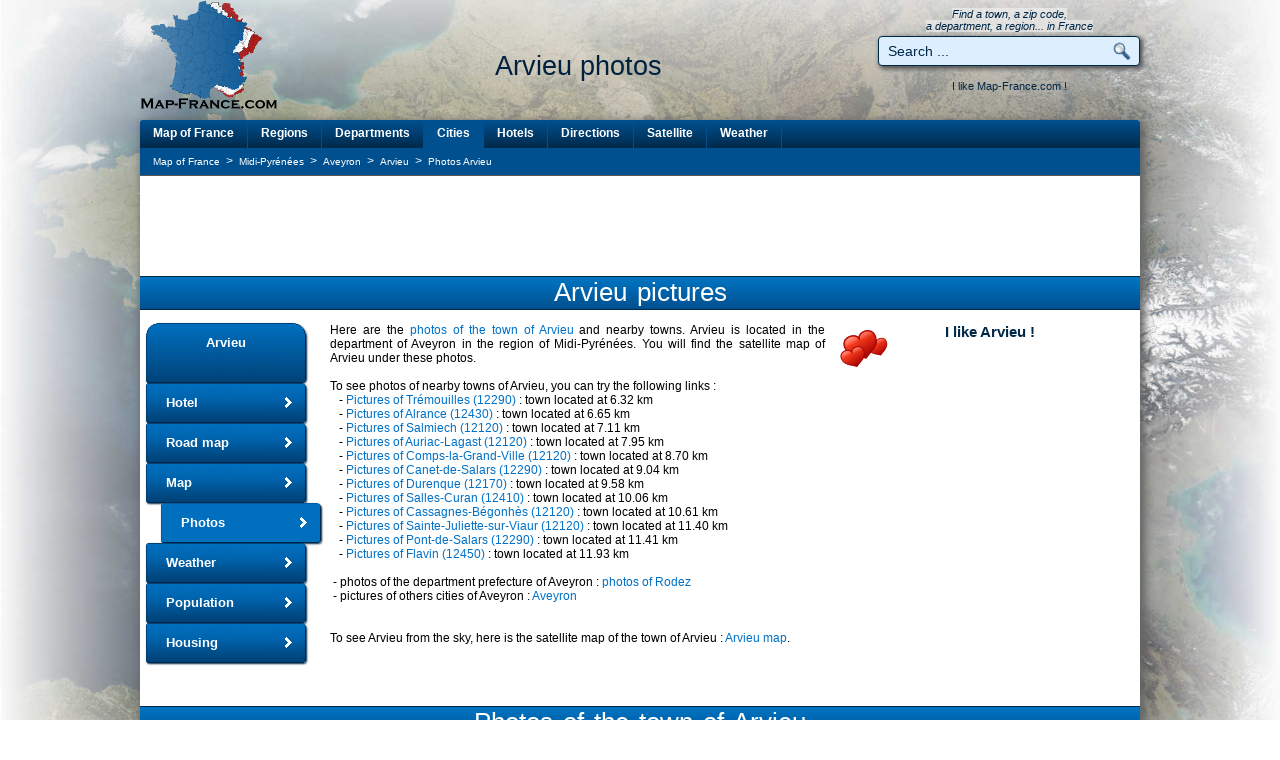

--- FILE ---
content_type: text/html; charset=utf-8
request_url: https://www.map-france.com/Arvieu-12120/photos-Arvieu.html
body_size: 9994
content:
<head>
<title>PHOTO ARVIEU : Photos pictures Arvieu 12120</title>
<meta name="description" content="PHOTO ARVIEU : Photos pictures Arvieu - See all photos, pics, pictures of Arvieu and views of Arvieu 12120" />
<meta name="keywords" content="Photos Arvieu, photo Arvieu, pictures Arvieu, pics Arvieu, pic Arvieu, picture Arvieu, view Arvieu, views Arvieu, view Arvieu, image Arvieu, Arvieu pictures" />
<meta name="robots" content="index, follow" />
<meta http-equiv="content-type" content="text/html; charset=utf-8" />
<meta http-equiv="content-style-type" content="text/css" />
<link rel="canonical" href="https://www.map-france.com/Arvieu-12120/photos-Arvieu.html" />
<link rel="shortcut icon" href="https://www.map-france.com/images/map-france.ico" />
<link rel="stylesheet" href="https://www.map-france.com/css/style_v3.css" type="text/css"/>
<link rel="stylesheet" href="https://www.map-france.com/css/lightbox-3.css" type="text/css" media="screen" />
<script type="text/javascript" src="https://www.map-france.com/js/jquery-1.11.0.min.js"></script>
<script type="text/javascript" src="https://www.map-france.com/js/lightbox.min-3.js"></script>
<script type="text/javascript" src="//ajax.googleapis.com/ajax/libs/jquery/2.1.4/jquery.min.js"></script>
<script type="text/javascript" src="//ajax.googleapis.com/ajax/libs/jqueryui/1.11.4/jquery-ui.min.js"></script>
<script language="JavaScript" type="text/javascript">
if (top.frames.length!=0) {
	top.location=self.document.location;
}

ajout_recherche = true;
ajout_recherche_secondaire = false;



$(function() {

	 $.widget( "custom.catcomplete", $.ui.autocomplete, {
		_create: function() {
			this._super();
			this.widget().menu( "option", "items", "> :not(.ui-autocomplete-category)" );
		},
		_renderMenu: function( ul, items ) {
			var that = this,
			currentCategory = "";
			$.each( items, function( index, item ) {
				var li;
				if ( item.category != currentCategory ) {
					ul.append( "<li class='ui-autocomplete-category'>" + item.category + "</li>" );
					currentCategory = item.category;
				}
				li = that._renderItemData( ul, item );
				if ( item.category ) {
					li.attr( "aria-label", item.category + " : " + item.label );
				}
			});
		},
		_renderItemData: function( ul, item ) {
			return $( "<li>" )
			.data( "ui-autocomplete-item", item )
			.append('<a href="' + item.url + '">' + item.html + '</a>')
			.appendTo( ul );
		}
	});
	
	$("#search").catcomplete({
		delay: 0,
		source: "https://www.map-france.com/ajax-search.html",
		minLength: 1,
		focus: function( event, ui ) {
			if (ui.item) {
				if (ui.item.label) {
					$( "#search" ).val( ui.item.label );
				}
			}
			return false;
		},
		select: function( event, ui ) {
			if (ui.item) {
				if (ui.item.label) {
					$('#search').val(ui.item.label);
					$('#formquicksearch').submit();
				}
			}
		}
	});
		
	if (ajout_recherche) {
		$("#q_search").catcomplete({
			delay: 0,
			source: "https://www.map-france.com/ajax-search.html",
			minLength: 1,
			focus: function( event, ui ) {
				if (ui.item) {
					if (ui.item.label) {
						$( "#q_search" ).val( ui.item.label );
					}
				}
				return false;
			},
			select: function( event, ui ) {
				if (ui.item){
					if (ui.item.label){
						$('#q_search').val(ui.item.label);
						$('#formprincipalsearch').submit();
					}
				}
			}
		});
	}

	if (ajout_recherche_secondaire) {
		$("#q_search_2").catcomplete({
			delay: 0,
			source: "https://www.map-france.com/ajax-search.html",
			minLength: 1,
			focus: function( event, ui ) {
				if (ui.item) {
					if (ui.item.label) {
						$( "#q_search_2" ).val( ui.item.label );
					}
				}
				return false;
			},
			select: function( event, ui ) {
				if (ui.item){
					if (ui.item.label){
						$('#q_search_2').val(ui.item.label);
						$('#formsecondquicksearch').submit();
					}
				}
			}
		});
	}
	
});	
</script>
<script async src="https://pagead2.googlesyndication.com/pagead/js/adsbygoogle.js"></script>
<script>
  (adsbygoogle = window.adsbygoogle || []).push({
	google_ad_client: "ca-pub-9264065288375924",
	enable_page_level_ads: true,
	overlays: {bottom: true}
  });
</script><script async src="https://fundingchoicesmessages.google.com/i/pub-9264065288375924?ers=1" nonce="lrpV5GQbOeWYIQfGdUBrMQ"></script><script nonce="lrpV5GQbOeWYIQfGdUBrMQ">(function() {function signalGooglefcPresent() {if (!window.frames['googlefcPresent']) {if (document.body) {const iframe = document.createElement('iframe'); iframe.style = 'width: 0; height: 0; border: none; z-index: -1000; left: -1000px; top: -1000px;'; iframe.style.display = 'none'; iframe.name = 'googlefcPresent'; document.body.appendChild(iframe);} else {setTimeout(signalGooglefcPresent, 0);}}}signalGooglefcPresent();})();</script>
<script>(function(){/*

 Copyright The Closure Library Authors.
 SPDX-License-Identifier: Apache-2.0
*/
'use strict';var aa=function(a){var b=0;return function(){return b<a.length?{done:!1,value:a[b++]}:{done:!0}}},ba="function"==typeof Object.create?Object.create:function(a){var b=function(){};b.prototype=a;return new b},k;if("function"==typeof Object.setPrototypeOf)k=Object.setPrototypeOf;else{var m;a:{var ca={a:!0},n={};try{n.__proto__=ca;m=n.a;break a}catch(a){}m=!1}k=m?function(a,b){a.__proto__=b;if(a.__proto__!==b)throw new TypeError(a+" is not extensible");return a}:null}
var p=k,q=function(a,b){a.prototype=ba(b.prototype);a.prototype.constructor=a;if(p)p(a,b);else for(var c in b)if("prototype"!=c)if(Object.defineProperties){var d=Object.getOwnPropertyDescriptor(b,c);d&&Object.defineProperty(a,c,d)}else a[c]=b[c];a.v=b.prototype},r=this||self,da=function(){},t=function(a){return a};var u;var w=function(a,b){this.g=b===v?a:""};w.prototype.toString=function(){return this.g+""};var v={},x=function(a){if(void 0===u){var b=null;var c=r.trustedTypes;if(c&&c.createPolicy){try{b=c.createPolicy("goog#html",{createHTML:t,createScript:t,createScriptURL:t})}catch(d){r.console&&r.console.error(d.message)}u=b}else u=b}a=(b=u)?b.createScriptURL(a):a;return new w(a,v)};var A=function(){return Math.floor(2147483648*Math.random()).toString(36)+Math.abs(Math.floor(2147483648*Math.random())^Date.now()).toString(36)};var B={},C=null;var D="function"===typeof Uint8Array;function E(a,b,c){return"object"===typeof a?D&&!Array.isArray(a)&&a instanceof Uint8Array?c(a):F(a,b,c):b(a)}function F(a,b,c){if(Array.isArray(a)){for(var d=Array(a.length),e=0;e<a.length;e++){var f=a[e];null!=f&&(d[e]=E(f,b,c))}Array.isArray(a)&&a.s&&G(d);return d}d={};for(e in a)Object.prototype.hasOwnProperty.call(a,e)&&(f=a[e],null!=f&&(d[e]=E(f,b,c)));return d}
function ea(a){return F(a,function(b){return"number"===typeof b?isFinite(b)?b:String(b):b},function(b){var c;void 0===c&&(c=0);if(!C){C={};for(var d="ABCDEFGHIJKLMNOPQRSTUVWXYZabcdefghijklmnopqrstuvwxyz0123456789".split(""),e=["+/=","+/","-_=","-_.","-_"],f=0;5>f;f++){var h=d.concat(e[f].split(""));B[f]=h;for(var g=0;g<h.length;g++){var l=h[g];void 0===C[l]&&(C[l]=g)}}}c=B[c];d=Array(Math.floor(b.length/3));e=c[64]||"";for(f=h=0;h<b.length-2;h+=3){var y=b[h],z=b[h+1];l=b[h+2];g=c[y>>2];y=c[(y&3)<<
4|z>>4];z=c[(z&15)<<2|l>>6];l=c[l&63];d[f++]=""+g+y+z+l}g=0;l=e;switch(b.length-h){case 2:g=b[h+1],l=c[(g&15)<<2]||e;case 1:b=b[h],d[f]=""+c[b>>2]+c[(b&3)<<4|g>>4]+l+e}return d.join("")})}var fa={s:{value:!0,configurable:!0}},G=function(a){Array.isArray(a)&&!Object.isFrozen(a)&&Object.defineProperties(a,fa);return a};var H;var J=function(a,b,c){var d=H;H=null;a||(a=d);d=this.constructor.u;a||(a=d?[d]:[]);this.j=d?0:-1;this.h=null;this.g=a;a:{d=this.g.length;a=d-1;if(d&&(d=this.g[a],!(null===d||"object"!=typeof d||Array.isArray(d)||D&&d instanceof Uint8Array))){this.l=a-this.j;this.i=d;break a}void 0!==b&&-1<b?(this.l=Math.max(b,a+1-this.j),this.i=null):this.l=Number.MAX_VALUE}if(c)for(b=0;b<c.length;b++)a=c[b],a<this.l?(a+=this.j,(d=this.g[a])?G(d):this.g[a]=I):(d=this.l+this.j,this.g[d]||(this.i=this.g[d]={}),(d=this.i[a])?
G(d):this.i[a]=I)},I=Object.freeze(G([])),K=function(a,b){if(-1===b)return null;if(b<a.l){b+=a.j;var c=a.g[b];return c!==I?c:a.g[b]=G([])}if(a.i)return c=a.i[b],c!==I?c:a.i[b]=G([])},M=function(a,b){var c=L;if(-1===b)return null;a.h||(a.h={});if(!a.h[b]){var d=K(a,b);d&&(a.h[b]=new c(d))}return a.h[b]};J.prototype.toJSON=function(){var a=N(this,!1);return ea(a)};
var N=function(a,b){if(a.h)for(var c in a.h)if(Object.prototype.hasOwnProperty.call(a.h,c)){var d=a.h[c];if(Array.isArray(d))for(var e=0;e<d.length;e++)d[e]&&N(d[e],b);else d&&N(d,b)}return a.g},O=function(a,b){H=b=b?JSON.parse(b):null;a=new a(b);H=null;return a};J.prototype.toString=function(){return N(this,!1).toString()};var P=function(a){J.call(this,a)};q(P,J);function ha(a){var b,c=(a.ownerDocument&&a.ownerDocument.defaultView||window).document,d=null===(b=c.querySelector)||void 0===b?void 0:b.call(c,"script[nonce]");(b=d?d.nonce||d.getAttribute("nonce")||"":"")&&a.setAttribute("nonce",b)};var Q=function(a,b){b=String(b);"application/xhtml+xml"===a.contentType&&(b=b.toLowerCase());return a.createElement(b)},R=function(a){this.g=a||r.document||document};R.prototype.appendChild=function(a,b){a.appendChild(b)};var S=function(a,b,c,d,e,f){try{var h=a.g,g=Q(a.g,"SCRIPT");g.async=!0;g.src=b instanceof w&&b.constructor===w?b.g:"type_error:TrustedResourceUrl";ha(g);h.head.appendChild(g);g.addEventListener("load",function(){e();d&&h.head.removeChild(g)});g.addEventListener("error",function(){0<c?S(a,b,c-1,d,e,f):(d&&h.head.removeChild(g),f())})}catch(l){f()}};var ia=r.atob("aHR0cHM6Ly93d3cuZ3N0YXRpYy5jb20vaW1hZ2VzL2ljb25zL21hdGVyaWFsL3N5c3RlbS8xeC93YXJuaW5nX2FtYmVyXzI0ZHAucG5n"),ja=r.atob("WW91IGFyZSBzZWVpbmcgdGhpcyBtZXNzYWdlIGJlY2F1c2UgYWQgb3Igc2NyaXB0IGJsb2NraW5nIHNvZnR3YXJlIGlzIGludGVyZmVyaW5nIHdpdGggdGhpcyBwYWdlLg=="),ka=r.atob("RGlzYWJsZSBhbnkgYWQgb3Igc2NyaXB0IGJsb2NraW5nIHNvZnR3YXJlLCB0aGVuIHJlbG9hZCB0aGlzIHBhZ2Uu"),la=function(a,b,c){this.h=a;this.j=new R(this.h);this.g=null;this.i=[];this.l=!1;this.o=b;this.m=c},V=function(a){if(a.h.body&&!a.l){var b=
function(){T(a);r.setTimeout(function(){return U(a,3)},50)};S(a.j,a.o,2,!0,function(){r[a.m]||b()},b);a.l=!0}},T=function(a){for(var b=W(1,5),c=0;c<b;c++){var d=X(a);a.h.body.appendChild(d);a.i.push(d)}b=X(a);b.style.bottom="0";b.style.left="0";b.style.position="fixed";b.style.width=W(100,110).toString()+"%";b.style.zIndex=W(2147483544,2147483644).toString();b.style["background-color"]=ma(249,259,242,252,219,229);b.style["box-shadow"]="0 0 12px #888";b.style.color=ma(0,10,0,10,0,10);b.style.display=
"flex";b.style["justify-content"]="center";b.style["font-family"]="Roboto, Arial";c=X(a);c.style.width=W(80,85).toString()+"%";c.style.maxWidth=W(750,775).toString()+"px";c.style.margin="24px";c.style.display="flex";c.style["align-items"]="flex-start";c.style["justify-content"]="center";d=Q(a.j.g,"IMG");d.className=A();d.src=ia;d.style.height="24px";d.style.width="24px";d.style["padding-right"]="16px";var e=X(a),f=X(a);f.style["font-weight"]="bold";f.textContent=ja;var h=X(a);h.textContent=ka;Y(a,
e,f);Y(a,e,h);Y(a,c,d);Y(a,c,e);Y(a,b,c);a.g=b;a.h.body.appendChild(a.g);b=W(1,5);for(c=0;c<b;c++)d=X(a),a.h.body.appendChild(d),a.i.push(d)},Y=function(a,b,c){for(var d=W(1,5),e=0;e<d;e++){var f=X(a);b.appendChild(f)}b.appendChild(c);c=W(1,5);for(d=0;d<c;d++)e=X(a),b.appendChild(e)},W=function(a,b){return Math.floor(a+Math.random()*(b-a))},ma=function(a,b,c,d,e,f){return"rgb("+W(Math.max(a,0),Math.min(b,255)).toString()+","+W(Math.max(c,0),Math.min(d,255)).toString()+","+W(Math.max(e,0),Math.min(f,
255)).toString()+")"},X=function(a){a=Q(a.j.g,"DIV");a.className=A();return a},U=function(a,b){0>=b||null!=a.g&&0!=a.g.offsetHeight&&0!=a.g.offsetWidth||(na(a),T(a),r.setTimeout(function(){return U(a,b-1)},50))},na=function(a){var b=a.i;var c="undefined"!=typeof Symbol&&Symbol.iterator&&b[Symbol.iterator];b=c?c.call(b):{next:aa(b)};for(c=b.next();!c.done;c=b.next())(c=c.value)&&c.parentNode&&c.parentNode.removeChild(c);a.i=[];(b=a.g)&&b.parentNode&&b.parentNode.removeChild(b);a.g=null};var pa=function(a,b,c,d,e){var f=oa(c),h=function(l){l.appendChild(f);r.setTimeout(function(){f?(0!==f.offsetHeight&&0!==f.offsetWidth?b():a(),f.parentNode&&f.parentNode.removeChild(f)):a()},d)},g=function(l){document.body?h(document.body):0<l?r.setTimeout(function(){g(l-1)},e):b()};g(3)},oa=function(a){var b=document.createElement("div");b.className=a;b.style.width="1px";b.style.height="1px";b.style.position="absolute";b.style.left="-10000px";b.style.top="-10000px";b.style.zIndex="-10000";return b};var L=function(a){J.call(this,a)};q(L,J);var qa=function(a){J.call(this,a)};q(qa,J);var ra=function(a,b){this.l=a;this.m=new R(a.document);this.g=b;this.i=K(this.g,1);b=M(this.g,2);this.o=x(K(b,4)||"");this.h=!1;b=M(this.g,13);b=x(K(b,4)||"");this.j=new la(a.document,b,K(this.g,12))};ra.prototype.start=function(){sa(this)};
var sa=function(a){ta(a);S(a.m,a.o,3,!1,function(){a:{var b=a.i;var c=r.btoa(b);if(c=r[c]){try{var d=O(P,r.atob(c))}catch(e){b=!1;break a}b=b===K(d,1)}else b=!1}b?Z(a,K(a.g,14)):(Z(a,K(a.g,8)),V(a.j))},function(){pa(function(){Z(a,K(a.g,7));V(a.j)},function(){return Z(a,K(a.g,6))},K(a.g,9),K(a.g,10),K(a.g,11))})},Z=function(a,b){a.h||(a.h=!0,a=new a.l.XMLHttpRequest,a.open("GET",b,!0),a.send())},ta=function(a){var b=r.btoa(a.i);a.l[b]&&Z(a,K(a.g,5))};(function(a,b){r[a]=function(c){for(var d=[],e=0;e<arguments.length;++e)d[e-0]=arguments[e];r[a]=da;b.apply(null,d)}})("__h82AlnkH6D91__",function(a){"function"===typeof window.atob&&(new ra(window,O(qa,window.atob(a)))).start()});}).call(this);

window.__h82AlnkH6D91__("[base64]/[base64]/[base64]/[base64]");</script>
<!-- Google tag (gtag.js) -->
<script async src="https://www.googletagmanager.com/gtag/js?id=G-C1X6W4KVRC"></script>
<script>
  window.dataLayer = window.dataLayer || [];
  function gtag(){dataLayer.push(arguments);}
  gtag('js', new Date());

  gtag('config', 'G-C1X6W4KVRC');
</script>
</head>
<body>
<div class = "backgr"></div>
<div id="preload-01"></div>
<div id="preload-02"></div>
<div id="preload-03"></div>
<div id="preload-04"></div>
<div id="preload-05"></div>
<div id="preload-06"></div>
<div id="total">
	<table class="haut" align="center" valign="top" border="0" cellpadding="0" cellspacing="0">
		<tr>
			<td align="left" valign="top" width="140">
				<a href="https://www.map-france.com" title="Map of France" border="0">
					<img src="https://www.map-france.com/images/logo-map-france.png" border="0" title="Map of France" alt="Map of France" itemprop="image" />
				</a>
			</td>
			<td align="center" valign="bottom" width="610">
				<h1 itemprop="name">Arvieu photos</h1>
				<br/>
				<br/>
			</td>
			<td align="center" valign="bottom" width="260">
				<span class="inforech">
					Find a town, a zip code,
					<br/>a department, a region... in France
				</span>
				<form action="https://www.map-france.com/search/" name="formquicksearch" method="post" style="display:inline" onsubmit="if (this.search.value=='Search ...' || this.search.value=='Enter a location') {this.search.value=''}">
					<div class="holder"><input type="text" value="Search ..." name="search" id="search" class="inputrech" onclick="if (this.value=='Search ...' || this.value=='Enter a location') {this.value=''}" /><input type="submit" class="inputrechbutton" value=" " /></div>
				</form>
				<div class="holderjaime" valign="middle" align="center">
					<table id="aimecartesfrance" width="260" align="center" valign="top" border="0" cellpadding="0" cellspacing="0">
						<tr>
							<td colspan="2" align="center" valign="middle">
								I like Map-France.com !
							</td>
						</tr>
						<tr>
							<td width="90" align="left" valign="top">
								
							</td>
							<td width="170" align="right" valign="top">
								&nbsp;
							</td>
						</tr>
					</table>
				<div/>
			</td>
		</tr>
	</table>
	<table class="contenu" align="center" valign="top" border="0" cellpadding="0" cellspacing="0">
		<tr>
			<td colspan="2" width="1000" align="center" valign="top">
				<div class="divmenu">
					<div id="topnavi">
						<ul>
							<li class="gauche"><a class="gauche" href="https://www.map-france.com" title="Map of France">Map of France</a></li>
							<li><a href="https://www.map-france.com/regions/" title="Map of France Regions">Regions</a></li>
							<li><a href="https://www.map-france.com/departments/" title="Map of France Departments">Departments</a></li>
							<li><a class="selection" href="https://www.map-france.com/cities/" title="Map of France Cities">Cities</a></li>
							<li><a href="https://www.map-france.com/hotel/" title="Map of France Hotels">Hotels</a></li>
							<li><a href="https://www.map-france.com/directions/" title="Road map of France and driving directions">Directions</a></li>
							<li><a href="https://www.map-france.com/satellite/" title="Satellite Map of France">Satellite</a></li>
							<li><a href="https://www.map-france.com/weather/" title="Weather Map of France">Weather</a></li>
						</ul>
					</div>
				</div>
			</td>
		</tr>
		<tr>
			<td colspan="2" width="1000" align="center" valign="top">
				<table class="tfil" align="center" border="0" cellpadding="0" cellspacing="0">
					<tr>
						<td align="left" width="800">
							<ul class="breadcrumb" style="list-style-type:none;padding:0;margin:0;" itemscope itemtype="https://schema.org/BreadcrumbList">
	<li id="breadcrumb_a" style="display:inline;" itemprop="itemListElement" itemscope itemtype="https://schema.org/ListItem">
		<a itemprop="item" class="fil" href="https://www.map-france.com">
			<span itemprop="name">Map of France</span>
		</a>
		<meta itemprop="position" content="1" />
	</li>
			<li id="breadcrumb_b" style="display:inline;" itemprop="itemListElement" itemscope itemtype="https://schema.org/ListItem">
			&nbsp;>&nbsp;
			<a itemprop="item" class="fil" href="https://www.map-france.com/region-Midi-Pyrenees/">
				<span itemprop="name">Midi-Pyrénées</span>
			</a>
			<meta itemprop="position" content="2" />
		</li>
				<li id="breadcrumb_c" style="display:inline;" itemprop="itemListElement" itemscope itemtype="https://schema.org/ListItem">
			&nbsp;>&nbsp;
			<a itemprop="item" class="fil" href="https://www.map-france.com/department-Aveyron/">
				<span itemprop="name">Aveyron</span>
			</a>
			<meta itemprop="position" content="3" />
		</li>
					<li id="breadcrumb_d" style="display:inline;" itemprop="itemListElement" itemscope itemtype="https://schema.org/ListItem">
			&nbsp;>&nbsp;
			<a itemprop="item" class="fil" href="https://www.map-france.com/Arvieu-12120/">
				<span itemprop="name">Arvieu</span>
			</a>
			<meta itemprop="position" content="4" />
		</li>
					<li id="breadcrumb_e" style="display:inline;" itemprop="itemListElement" itemscope itemtype="https://schema.org/ListItem">
			&nbsp;>&nbsp;
			<a itemprop="item" class="fil" href="https://www.map-france.com/Arvieu-12120/photos-Arvieu.html">
				<span itemprop="name">Photos Arvieu</span>
			</a>
			<meta itemprop="position" content="5" />
		</li>
	</ul>						</td>
						<td align="right" width="200">
							&nbsp;
						</td>
					</tr>
				</table>
			</td>
		</tr>
		<tr>
			<td colspan="2" valign="top" width="1000" align="center">
				<table class="pub" align="center" border="0" cellpadding="0" cellspacing="0">
					<tr>
						<td align="center" valign="middle" width="1000">
							<script async src="https://pagead2.googlesyndication.com/pagead/js/adsbygoogle.js"></script>
<!-- MapFrance Top Leaderboard -->
<ins class="adsbygoogle"
     style="display:inline-block;width:728px;height:90px"
     data-ad-client="ca-pub-9264065288375924"
     data-ad-slot="8240644626"></ins>
<script>
     (adsbygoogle = window.adsbygoogle || []).push({});
</script>						</td>
					</tr>
				</table>
			</td>
		</tr>
		<tr>
			<td width="1000" colspan="2" align="center" valign="top">
				<h2>Arvieu pictures</h2>
			<td>
		</tr>
		<tr>
			<td valign="top" width="175" align="left" >
				<div class="divmenuville">
					<div id="bottomnavi">
						<ul>
							<li class="naviheader"><a class="naviheader"  href="https://www.map-france.com/Arvieu-12120/" title="The town of Arvieu">Arvieu</a></li>
							<li><a href="https://www.map-france.com/Arvieu-12120/hotel-Arvieu.html" title="Hotel Arvieu">Hotel</a></li>
															<li><a href="https://www.map-france.com/Arvieu-12120/road-map-Arvieu.html" title="Road map of Arvieu">Road map</a></li>
														<li><a href="https://www.map-france.com/Arvieu-12120/map-Arvieu.html" title="Map of Arvieu">Map</a></li>
							<li><a class="selection" href="https://www.map-france.com/Arvieu-12120/photos-Arvieu.html" title="Photos of Arvieu">Photos</a></li>
							<li><a href="https://www.map-france.com/Arvieu-12120/weather-Arvieu.html" title="Weather of Arvieu">Weather</a></li>
															<li><a href="https://www.map-france.com/Arvieu-12120/population-Arvieu.html" title="Population of Arvieu">Population</a></li>
																						<li><a href="https://www.map-france.com/Arvieu-12120/housing-Arvieu.html" title="Housing of Arvieu">Housing</a></li>
													</ul>
					</div>
				</div>
				<br/><br/>
			</td>
			<td valign="top" width="825" align="left">
				<table border="0" cellspacing="0" cellpadding="0" width="825">
				    <tr>
						<td valign="top" width="525" style="padding-left:15px;padding-right:15px;text-align:justify;">						
							Here are the <strong><a href="https://www.map-france.com/Arvieu-12120/photos-Arvieu.html" title="Photos of Arvieu">photos of the town of Arvieu</a></strong> and nearby towns. Arvieu is located in the department of Aveyron in the region of Midi-Pyrénées. You will find the satellite map of Arvieu under these photos.
							<br/>
							<br/>To see photos of nearby towns of Arvieu, you can try the following links&nbsp;:<br/>
							&nbsp;&nbsp;&nbsp;-&nbsp;<a href="https://www.map-france.com/Tremouilles-12290/photos-Tremouilles.html">Pictures of Trémouilles (12290)</a> : town located at 6.32 km<br/>&nbsp;&nbsp;&nbsp;-&nbsp;<a href="https://www.map-france.com/Alrance-12430/photos-Alrance.html">Pictures of Alrance (12430)</a> : town located at 6.65 km<br/>&nbsp;&nbsp;&nbsp;-&nbsp;<a href="https://www.map-france.com/Salmiech-12120/photos-Salmiech.html">Pictures of Salmiech (12120)</a> : town located at 7.11 km<br/>&nbsp;&nbsp;&nbsp;-&nbsp;<a href="https://www.map-france.com/Auriac-Lagast-12120/photos-Auriac-Lagast.html">Pictures of Auriac-Lagast (12120)</a> : town located at 7.95 km<br/>&nbsp;&nbsp;&nbsp;-&nbsp;<a href="https://www.map-france.com/Comps-la-Grand-Ville-12120/photos-Comps-la-Grand-Ville.html">Pictures of Comps-la-Grand-Ville (12120)</a> : town located at 8.70 km<br/>&nbsp;&nbsp;&nbsp;-&nbsp;<a href="https://www.map-france.com/Canet-de-Salars-12290/photos-Canet-de-Salars.html">Pictures of Canet-de-Salars (12290)</a> : town located at 9.04 km<br/>&nbsp;&nbsp;&nbsp;-&nbsp;<a href="https://www.map-france.com/Durenque-12170/photos-Durenque.html">Pictures of Durenque (12170)</a> : town located at 9.58 km<br/>&nbsp;&nbsp;&nbsp;-&nbsp;<a href="https://www.map-france.com/Salles-Curan-12410/photos-Salles-Curan.html">Pictures of Salles-Curan (12410)</a> : town located at 10.06 km<br/>&nbsp;&nbsp;&nbsp;-&nbsp;<a href="https://www.map-france.com/Cassagnes-Begonhes-12120/photos-Cassagnes-Begonhes.html">Pictures of Cassagnes-Bégonhès (12120)</a> : town located at 10.61 km<br/>&nbsp;&nbsp;&nbsp;-&nbsp;<a href="https://www.map-france.com/Sainte-Juliette-sur-Viaur-12120/photos-Sainte-Juliette-sur-Viaur.html">Pictures of Sainte-Juliette-sur-Viaur (12120)</a> : town located at 11.40 km<br/>&nbsp;&nbsp;&nbsp;-&nbsp;<a href="https://www.map-france.com/Pont-de-Salars-12290/photos-Pont-de-Salars.html">Pictures of Pont-de-Salars (12290)</a> : town located at 11.41 km<br/>&nbsp;&nbsp;&nbsp;-&nbsp;<a href="https://www.map-france.com/Flavin-12450/photos-Flavin.html">Pictures of Flavin (12450)</a> : town located at 11.93 km<br/><br/>&nbsp;-&nbsp;photos of the department prefecture of Aveyron : <a href="https://www.map-france.com/Rodez-12000/photos-Rodez.html"> photos of Rodez</a>							<br/>&nbsp;-&nbsp;pictures of others cities of Aveyron : <a href="https://www.map-france.com/department-Aveyron/" title="Aveyron (12)">Aveyron</a>
							<br/>
							<br/>
							<br/>To see Arvieu from the sky, here is the satellite map of the town of Arvieu : <a href="https://www.map-france.com/Arvieu-12120/map-Arvieu.html" title="Map of Arvieu">Arvieu map</a>.
							<br/>
							<br/>
						</td>
						<td valign="top" align="center" width="300">
							<table border="0" cellspacing="0" cellpadding="0" width="300" style="background:transparent url(https://www.map-france.com/images/coup-de-coeur.gif) no-repeat 0px 0px;">
								<tr height="35">
									<td colspan="3" valign="top" align="center" >
										<div id="aime">I like Arvieu !</div>
									</td>
								</tr>
								<tr height="70">
									<td valign="top" align="center" width="100">
									</td>
									<td valign="top" align="center" width="100">
										&nbsp;
									</td>
									<td valign="top" align="center" width="100">
										&nbsp;
									</td>
								</tr>
							</table>
							<script async src="https://pagead2.googlesyndication.com/pagead/js/adsbygoogle.js"></script>
<!-- MapFrance Geo Rectangle -->
<ins class="adsbygoogle"
     style="display:inline-block;width:300px;height:250px"
     data-ad-client="ca-pub-9264065288375924"
     data-ad-slot="0043716627"></ins>
<script>
     (adsbygoogle = window.adsbygoogle || []).push({});
</script>						</td>
					</tr>
				</table>
			</td>
		</tr>
		<tr>
			<td valign="top" colspan="2" width="1000" align="center">
				<table width="1000" border="0" cellpadding="0" cellspacing="0">
					<tr>
						<td align="center" colspan="3" width="1000" >
							<br/><br/><h2>Photos of the town of Arvieu</h2>
						</td>
					</tr>
					<tr><td align="center" colspan="5" width="1000">These photos taken near the town of Arvieu can be shown in full screen clicking on the thumbnails. Photos are copyrighted by their owners.<br/><br/></td></tr><tr><td width="20">							<td width="480" align="center" valign="middle">
								<a href="https://farm4.staticflickr.com/3697/11072742075_c02c422ec0_b.jpg" rel="lightbox[Arvieu]" style="border:0px;" title="Bozka copilote&lt;br&gt;Use the left <-- and right --> keys to scroll through the photos of Arvieu.&lt;br&gt;&lt;br&gt;&lt;p style='font-size:9px;font-weight:normal;'&gt;Photos are copyrighted by their owners. <a href='https://www.flickr.com/photos/54641179@N07/'> See the photographer</a>&lt;/p&gt;">
									<img src="https://farm4.staticflickr.com/3697/11072742075_c02c422ec0_m.jpg" alt="Bozka copilote - Photo of Arvieu" border="0" align="center" style="border:none;padding:5px 5px 5px 5px;max-width:470px;" /><br/><b>Bozka copilote</b><br/>
								</a><br/>							
							</td>
													<td width="480" align="center" valign="middle">
								<a href="https://farm6.staticflickr.com/5492/10995183436_3ffd7e0db8_b.jpg" rel="lightbox[Arvieu]" style="border:0px;" title="Villefranche de Panat- Fijaguet - Aveyron&lt;br&gt;Use the left <-- and right --> keys to scroll through the photos of Arvieu.&lt;br&gt;&lt;br&gt;&lt;p style='font-size:9px;font-weight:normal;'&gt;Photos are copyrighted by their owners. <a href='https://www.flickr.com/photos/107398483@N04/'> See the photographer</a>&lt;/p&gt;">
									<img src="https://farm6.staticflickr.com/5492/10995183436_3ffd7e0db8_m.jpg" alt="Villefranche de Panat- Fijaguet - Aveyron - Photo of Arvieu" border="0" align="center" style="border:none;padding:5px 5px 5px 5px;max-width:470px;" /><br/><b>Villefranche de Panat- Fijaguet - Aveyron</b><br/>
								</a><br/>							
							</td>
						</tr><tr><td width="20">							<td width="480" align="center" valign="middle">
								<a href="https://farm8.staticflickr.com/7120/6924443152_b4ebf58d21_b.jpg" rel="lightbox[Arvieu]" style="border:0px;" title="coucher-de-soleil-lac-de-pareloup-aveyron-office-de-tourisme-pareloup-levezou&lt;br&gt;Use the left <-- and right --> keys to scroll through the photos of Arvieu.&lt;br&gt;&lt;br&gt;&lt;p style='font-size:9px;font-weight:normal;'&gt;Photos are copyrighted by their owners. <a href='https://www.flickr.com/photos/34503504@N02/'> See the photographer</a>&lt;/p&gt;">
									<img src="https://farm8.staticflickr.com/7120/6924443152_b4ebf58d21_m.jpg" alt="coucher-de-soleil-lac-de-pareloup-aveyron-office-de-tourisme-pareloup-levezou - Photo of Arvieu" border="0" align="center" style="border:none;padding:5px 5px 5px 5px;max-width:470px;" /><br/><b>coucher-de-soleil-lac-de-pareloup-aveyron-office-de-tourisme-pareloup-levezou</b><br/>
								</a><br/>							
							</td>
													<td width="480" align="center" valign="middle">
								<a href="https://farm6.staticflickr.com/5031/6924443122_dfdf71e232_b.jpg" rel="lightbox[Arvieu]" style="border:0px;" title="soir-lac-de-pareloup-aveyron-office-de-tourisme-pareloup-levezou&lt;br&gt;Use the left <-- and right --> keys to scroll through the photos of Arvieu.&lt;br&gt;&lt;br&gt;&lt;p style='font-size:9px;font-weight:normal;'&gt;Photos are copyrighted by their owners. <a href='https://www.flickr.com/photos/34503504@N02/'> See the photographer</a>&lt;/p&gt;">
									<img src="https://farm6.staticflickr.com/5031/6924443122_dfdf71e232_m.jpg" alt="soir-lac-de-pareloup-aveyron-office-de-tourisme-pareloup-levezou - Photo of Arvieu" border="0" align="center" style="border:none;padding:5px 5px 5px 5px;max-width:470px;" /><br/><b>soir-lac-de-pareloup-aveyron-office-de-tourisme-pareloup-levezou</b><br/>
								</a><br/>							
							</td>
						</tr><tr><td width="20">							<td width="480" align="center" valign="middle">
								<a href="https://farm7.staticflickr.com/6214/6321785607_df255f8ff4_b.jpg" rel="lightbox[Arvieu]" style="border:0px;" title="Barrage sur les lacs du Lévézou en Aveyron&lt;br&gt;Use the left <-- and right --> keys to scroll through the photos of Arvieu.&lt;br&gt;&lt;br&gt;&lt;p style='font-size:9px;font-weight:normal;'&gt;Photos are copyrighted by their owners. <a href='https://www.flickr.com/photos/34503504@N02/'> See the photographer</a>&lt;/p&gt;">
									<img src="https://farm7.staticflickr.com/6214/6321785607_df255f8ff4_m.jpg" alt="Barrage sur les lacs du Lévézou en Aveyron - Photo of Arvieu" border="0" align="center" style="border:none;padding:5px 5px 5px 5px;max-width:470px;" /><br/><b>Barrage sur les lacs du Lévézou en Aveyron</b><br/>
								</a><br/>							
							</td>
													<td width="480" align="center" valign="middle">
								<a href="https://farm7.staticflickr.com/6170/6170712438_a854aea81a_b.jpg" rel="lightbox[Arvieu]" style="border:0px;" title="Meteor n°01&lt;br&gt;Use the left <-- and right --> keys to scroll through the photos of Arvieu.&lt;br&gt;&lt;br&gt;&lt;p style='font-size:9px;font-weight:normal;'&gt;Photos are copyrighted by their owners. <a href='https://www.flickr.com/photos/31266636@N03/'> See the photographer</a>&lt;/p&gt;">
									<img src="https://farm7.staticflickr.com/6170/6170712438_a854aea81a_m.jpg" alt="Meteor n°01 - Photo of Arvieu" border="0" align="center" style="border:none;padding:5px 5px 5px 5px;max-width:470px;" /><br/><b>Meteor n°01</b><br/>
								</a><br/>							
							</td>
						</tr><tr><td width="20">							<td width="480" align="center" valign="middle">
								<a href="https://farm7.staticflickr.com/6156/6170712296_471f160f11_b.jpg" rel="lightbox[Arvieu]" style="border:0px;" title="Meteor n°02&lt;br&gt;Use the left <-- and right --> keys to scroll through the photos of Arvieu.&lt;br&gt;&lt;br&gt;&lt;p style='font-size:9px;font-weight:normal;'&gt;Photos are copyrighted by their owners. <a href='https://www.flickr.com/photos/31266636@N03/'> See the photographer</a>&lt;/p&gt;">
									<img src="https://farm7.staticflickr.com/6156/6170712296_471f160f11_m.jpg" alt="Meteor n°02 - Photo of Arvieu" border="0" align="center" style="border:none;padding:5px 5px 5px 5px;max-width:470px;" /><br/><b>Meteor n°02</b><br/>
								</a><br/>							
							</td>
												</tr>									</table>
				<table width="1000" border="0" cellpadding="0" cellspacing="0">
					<tr>
						<td align="center">
							<br/>
							<br/>
							<br/>
							<br/>
							<br/>
							<br/>
							<h2 style="margin-bottom:0px;">Arvieu from the sky</h2>
							<iframe
							  width="100%"
							  height="850"
							  frameborder="0"
							  style="margin:0px;padding:0px;border-top:1px solid #555555;border-bottom:1px solid #555555;"
							  alt="Arvieu from the sky" 
							  title="Arvieu from the sky" 
							  src="https://www.google.com/maps/embed/v1/place?key=AIzaSyDb86y_kto0Awah_GeiVNIl9xckY_lxQ6k
								&amp;language=en
								&amp;region=FR
								&amp;maptype=satellite
								&amp;q=Arvieu 12120 France								&amp;attribution_source=Map-France.com
								&amp;attribution_web_url=https://www.map-france.com/Arvieu-12120/photos-Arvieu.html"
							  allowfullscreen>
							</iframe>
							<script async src="https://pagead2.googlesyndication.com/pagead/js/adsbygoogle.js"></script>
<!-- MapFrance BottomLeaderboard -->
<ins class="adsbygoogle"
     style="display:inline-block;width:728px;height:90px"
     data-ad-client="ca-pub-9264065288375924"
     data-ad-slot="4587645829"></ins>
<script>
     (adsbygoogle = window.adsbygoogle || []).push({});
</script>						</td>
					</tr>
				</table>
			</td>
		</tr>
		
		
		<tr>
			<td valign="top" colspan="2" width="1000" align="center">
				<table width="1000" border="0" cellpadding="0" cellspacing="0">
					<tr>
						<td align="center" colspan="5" width="1000" >
							<br/><br/><h2>Old photos of the town of Arvieu</h2>
						</td>
					</tr>
					
					<tr><td align="center" colspan="5" width="1000">These photos taken near the town of Arvieu can be shown in full screen clicking on the thumbnails. Photos are copyrighted by their owners.<br/><br/></td></tr>					</tr>
				</table>
			</td>
		</tr>
		
		
		<tr>
			<td align="center" colspan="2">
				<br/>
				<br/>
				<br/>
				<br/>
				<br/>
				<br/>
				<table width="1000" border="0" cellpadding="0" cellspacing="0" align="center">
					<tr>
						<td valign="center" width="1000" align="center" colspan="2">
							<h2>Other maps, hotels and towns in france</h2>
							<br/>
							<h3>Find another town, zip code, department, region, ...</h3>
							<form action="https://www.map-france.com/search/" name="formprincipalsearch" method="post" style="display:inline" onsubmit="if (this.q_search.value=='Search ...' || this.q_search.value=='Enter a location') {this.q_search.value=''}">
								<div class="holderfooter"><input type="text" value="search ..." name="q_search" id="q_search" class="inputrechfooter" onclick="if (this.value=='search ...' || this.value=='Enter a location') {this.value=''}" /><input type="submit" class="inputrechbutton" value=" " /></div>
							</form>
							<br/>
							<br/>
							<h3>Quick links <strong>Arvieu</strong> :</h3>
							<div id="navrapide">
								<ul>
								<li class="naviheader"><a class="naviheaderselection"  href="https://www.map-france.com/Arvieu-12120/" title="The town of Arvieu">Arvieu</a></li>
								<li><a href="https://www.map-france.com/Arvieu-12120/hotel-Arvieu.html" title="Hotel Arvieu">Arvieu hotels</a></li>
								<li><a href="https://www.map-france.com/Arvieu-12120/hotel-Arvieu.html#Arvieu-hotels-map" title="Arvieu hotels map">Arvieu hotels map</a></li>
																	<li><a href="https://www.map-france.com/Arvieu-12120/road-map-Arvieu.html" title="Road map of Arvieu">Arvieu road map</a></li>
																<li><a href="https://www.map-france.com/Arvieu-12120/map-Arvieu.html" title="Map of Arvieu">Arvieu map</a></li>
								<li><a href="https://www.map-france.com/Arvieu-12120/photos-Arvieu.html" title="Photos of Arvieu">Arvieu pictures</a></li>
								<li><a href="https://www.map-france.com/Arvieu-12120/weather-Arvieu.html" title="Weather of Arvieu">Arvieu weather</a></li>
																	<li><a href="https://www.map-france.com/Arvieu-12120/population-Arvieu.html" title="Population of Arvieu">Arvieu population</a></li>
																									<li><a href="https://www.map-france.com/Arvieu-12120/housing-Arvieu.html" title="Housing of Arvieu">Arvieu housing</a></li>
																</ul>
							</div>
							<br/>
							<br/>
							<br/>
							<br/>
							<br/>
							<h3>Back to the menus Map of France :</h3>
							<ul style="list-style-type:none;padding:0;margin:0;" itemscope itemtype="https://schema.org/BreadcrumbList">
	<li style="display:inline;" itemprop="itemListElement" itemscope itemtype="https://schema.org/ListItem">
		<a itemprop="item" href="https://www.map-france.com">
			<span itemprop="name">Map of France</span>
		</a>
		<meta itemprop="position" content="1" />
	</li>
			<li style="display:inline;" itemprop="itemListElement" itemscope itemtype="https://schema.org/ListItem">
			&nbsp;>&nbsp;
			<a itemprop="item" href="https://www.map-france.com/region-Midi-Pyrenees/">
				<span itemprop="name">Midi-Pyrénées</span>
			</a>
			<meta itemprop="position" content="2" />
		</li>
				<li style="display:inline;" itemprop="itemListElement" itemscope itemtype="https://schema.org/ListItem">
			&nbsp;>&nbsp;
			<a itemprop="item" href="https://www.map-france.com/department-Aveyron/">
				<span itemprop="name">Aveyron</span>
			</a>
			<meta itemprop="position" content="3" />
		</li>
					<li style="display:inline;" itemprop="itemListElement" itemscope itemtype="https://schema.org/ListItem">
			&nbsp;>&nbsp;
			<a itemprop="item" href="https://www.map-france.com/Arvieu-12120/">
				<span itemprop="name">Arvieu</span>
			</a>
			<meta itemprop="position" content="4" />
		</li>
					<li style="display:inline;" itemprop="itemListElement" itemscope itemtype="https://schema.org/ListItem">
			&nbsp;>&nbsp;
			<a itemprop="item" href="https://www.map-france.com/Arvieu-12120/photos-Arvieu.html">
									<span itemprop="name">Arvieu photos</span>
							</a>
			<meta itemprop="position" content="5" />
		</li>
	</ul>							<br/>
							<br/>
							<br/>
							<br/>
							<br/>
							<br/>
							<h3>Make a link to this page of Arvieu with the following code :</h3>
							<textarea onclick="this.focus();this.select();" style="width:900px;height:35px;" rows="2" readonly="readonly">&lt;a href="https://www.map-france.com/Arvieu-12120/photos-Arvieu.html" title="photos of Arvieu" /&gt;Arvieu photos&lt;/a&gt;</textarea>
							<br/>
							<br/>
						</td>
					</tr>
				</table>
			</td>
		</tr>
		<tr>
			<td valign="middle" width="1000" align="center" colspan="2">
				<br/>
				<br/>
				<script async src="https://pagead2.googlesyndication.com/pagead/js/adsbygoogle.js"></script>
<!-- MapFrance BottomLeaderboard -->
<ins class="adsbygoogle"
     style="display:inline-block;width:728px;height:90px"
     data-ad-client="ca-pub-9264065288375924"
     data-ad-slot="4587645829"></ins>
<script>
     (adsbygoogle = window.adsbygoogle || []).push({});
</script>				<br/>
				<br/><a href="https://www.map-france.com/" title="Map of France" style="font-weight:normal">Map of France</a> | <a href="https://www.map-france.com/regions/" style="font-weight:normal">Regions</a> | <a href="https://www.map-france.com/departments/" style="font-weight:normal">Departments</a> | <a href="https://www.map-france.com/cities/" style="font-weight:normal">Cities</a> | <a href="https://www.map-france.com/partners.html" rel="nofollow" style="font-weight:normal">Partners</a> | <a href="https://www.map-france.com/terms.html" style="font-weight:normal">Terms</a> | <a href="mailto:contact@map-france.com" rel="nofollow" style="font-weight:normal">Contact</a>
				<br/>
				<br/>
			</td>
		</tr>
	</table>
	<br/>
</div>
</body>
</html>

--- FILE ---
content_type: text/html; charset=utf-8
request_url: https://www.google.com/recaptcha/api2/aframe
body_size: 267
content:
<!DOCTYPE HTML><html><head><meta http-equiv="content-type" content="text/html; charset=UTF-8"></head><body><script nonce="6gfYrqhAvnW5ASeZzFMo6Q">/** Anti-fraud and anti-abuse applications only. See google.com/recaptcha */ try{var clients={'sodar':'https://pagead2.googlesyndication.com/pagead/sodar?'};window.addEventListener("message",function(a){try{if(a.source===window.parent){var b=JSON.parse(a.data);var c=clients[b['id']];if(c){var d=document.createElement('img');d.src=c+b['params']+'&rc='+(localStorage.getItem("rc::a")?sessionStorage.getItem("rc::b"):"");window.document.body.appendChild(d);sessionStorage.setItem("rc::e",parseInt(sessionStorage.getItem("rc::e")||0)+1);localStorage.setItem("rc::h",'1764253255286');}}}catch(b){}});window.parent.postMessage("_grecaptcha_ready", "*");}catch(b){}</script></body></html>

--- FILE ---
content_type: text/css
request_url: https://www.map-france.com/css/style_v3.css
body_size: 4268
content:
body {
	padding: 0px 0px 0px 0px;
	margin: 0px 0px 0px 0px;
	text-align: center;
	font-size:12px;
	font-family: sans-serif;
}

.backgr {
min-height: 100%;
min-width: 100%;
position: fixed;
z-index: -1;
background: #fafafa url(https://www.map-france.com/images/fond.jpg) no-repeat center -58px;
background-size: 100% auto;
}

#total {
	margin-top: 0px; 
	margin-bottom: 0px; 
	margin-left: auto; 
	margin-right: auto;
	padding: 0px 0px 0px 0px;
	width: 1000px;
	text-align: left;
}

table.haut {
	background:transparent;
	padding: 0px 0px 0px 0px;
	margin: 0px 0px 0px 0px;
	height:120px;
	width:1000px;
}

h1 {
	margin-bottom:10px;
	margin-top:10px;
	margin-left:0px;
	margin-right:0px;
	padding: 0px 0px 0px 0px;
	color:#002040;
	text-decoration:none;
	font-size:27px;
	font-weight:normal;
	font-family:sans-serif, Serif, Tahoma, Verdana, Arial, Helvitica;
}

h2 {
	padding: 0px 0px 0px 0px;
	margin: 0px 0px 13px 0px;
	border-top:1px solid #002848;
	border-bottom:1px solid #002848;
	color:#ffffff;
	font-weight:normal;
	font-size:26px;
	width:1000px;
	height:32px;
	vertical-align:middle;
	text-align:center;
	font-family:Georgia, Arial, Helvetica, sans-serif;
	background:transparent url(https://www.map-france.com/images/h2.png) repeat top left;
	text-decoration:none;
	word-spacing:3px;
	letter-spacing:0px;
}

h2.accueil {
	display:inline;
	padding: 0px 0px 0px 0px;
	margin: 0px 0px 0px 0px;
	border:none;
	color:#ffffff;
	background:transparent;
	font-weight:bold;
	font-size:21px;
	vertical-align:middle;
	text-align:center;
	font-family:sans-serif, Serif, Tahoma, Verdana, Arial, Helvitica;
	-moz-box-shadow: 0px 0px 0px 0px #002848;
	-webkit-box-shadow: 0px 0px 0px 0px #002848;
	box-shadow: 0px 0px 0px 0px #002848;
}

.holderfooteraccueil {
	margin-top:0px;
	margin-bottom:0px;
	margin-left:0px;
	margin-right:0px;
	padding: 0px 0px 0px 0px;
	border:1px solid #002848;
	height:40px;
	width:590px;
	vertical-align:middle;
	background-color: #f5faff;
	-moz-border-radius: 3px;
	-webkit-border-radius: 3px;
	-opera-border-radius: 3px;
	border-radius: 3px;
	-moz-box-shadow: 2px 2px 5px 1px #002848;
	-webkit-box-shadow: 2px 2px 5px 1px #002848;
	box-shadow: 2px 2px 5px 1px #002848;
    transition: all 0.3s ease-in-out;
    -webkit-transition: all 0.3s ease-in-out;
    -moz-transition: all 0.3s ease-in-out;
}

.holderfooteraccueil:hover  {
	border:1px solid #0071c8;
	background-color: #ffffff;
    -moz-box-shadow: 1px 1px 6px 5px #0071c8;
	-webkit-box-shadow: 1px 1px 6px 5px #0071c8;
	box-shadow: 1px 1px 6px 5px #0071c8;
}

.holderfooteraccueil:focus  {
	border:1px solid #0071c8;
	background-color: #ffffff;
    -moz-box-shadow: 1px 1px 6px 5px #0071c8;
	-webkit-box-shadow: 1px 1px 6px 5px #0071c8;
	box-shadow: 1px 1px 6px 5px #0071c8;
}

.inputrechfooteraccueil {
	border:none;
	margin: 0px 0px 0px 0px;
	padding-right:0px;
	padding-left:10px;
	padding-top:0px;
	padding-bottom:0px;
	font-size:18px;
	font-weight:normal;
	font-family: sans-serif, arial, helvitica;
	color:#002848;
	height:24px;
	width:538px;
	background:transparent;
	vertical-align:middle;
	-moz-border-radius-topleft: 3px;
	-webkit-border-top-left-radius: 3px;
	-opera-border-top-left-radius: 3px;
	border-top-left-radius: 3px;
	-moz-border-radius-bottomleft: 3px;
	-webkit-border-bottom-left-radius: 3px;
	-opera-border-bottom-left-radius: 3px;
	border-bottom-left-radius: 3px;
	transition: all 0.2s ease-in-out;
    -webkit-transition: all 0.2s ease-in-out;
    -moz-transition: all 0.2s ease-in-out;
}

.inputrechfooteraccueil:hover {
	color:#0071c8;
}

.inputrechfooteraccueil:focus {
	color:#0071c8;
}

.inputrechbuttonaccueil {
	cursor:pointer;
	padding: 0px 0px 0px 0px;
	margin: 0px 0px 0px 0px;
	border:none;
	color:#666666;
	height:38px;
	width:38px;
	background:transparent url(https://www.map-france.com/images/inputrechaccueil.png) no-repeat top left;
}

.inputrechbuttonaccueil:hover {
	cursor:hand;
}

.leftaccueilbloc {
	margin-left:14px;
	margin-right:9px;
	margin-bottom:18px;
	text-align:center;
	width:228px;
	height:280px;
	background:transparent url(https://www.map-france.com/images/fond_accueil_3.png) no-repeat scroll 0 0;
	-moz-border-radius: 6px;
	-webkit-border-radius: 6px;
	-opera-border-radius: 6px;
	border-radius: 6px;
	-moz-box-shadow: 2px 2px 4px 1px #002848;
	-webkit-box-shadow: 2px 2px 4px 1px #002848;
	box-shadow: 2px 2px 4px 1px #002848;
    transition: all 0.2s ease-in-out;
    -webkit-transition: all 0.2s ease-in-out;
    -moz-transition: all 0.2s ease-in-out;
}

.leftaccueilbloc:hover  {
    -moz-box-shadow: 0px 0px 8px 7px #0071c8;
	-webkit-box-shadow: 0px 0px 8px 7px #0071c8;
	box-shadow: 0px 0px 8px 7px #0071c8;
}

.centeraccueilbloc {
	margin-left:9px;
	margin-right:9px;
	margin-bottom:18px;
	text-align:center;
	width:228px;
	height:280px;
	background:transparent url(https://www.map-france.com/images/fond_accueil_3.png) no-repeat scroll 0 0;
	-moz-border-radius: 6px;
	-webkit-border-radius: 6px;
	-opera-border-radius: 6px;
	border-radius: 6px;
	-moz-box-shadow: 2px 2px 4px 1px #002848;
	-webkit-box-shadow: 2px 2px 4px 1px #002848;
	box-shadow: 2px 2px 4px 1px #002848;
	transition: all 0.2s ease-in-out;
    -webkit-transition: all 0.2s ease-in-out;
    -moz-transition: all 0.2s ease-in-out;
}

.centeraccueilbloc:hover  {
    -moz-box-shadow: 0px 0px 8px 7px #0071c8;
	-webkit-box-shadow: 0px 0px 8px 7px #0071c8;
	box-shadow: 0px 0px 8px 7px #0071c8;
}

.rightaccueilbloc {
	margin-left:9px;
	margin-right:14px;
	margin-bottom:18px;
	text-align:center;
	width:228px;
	height:280px;
	background:transparent url(https://www.map-france.com/images/fond_accueil_3.png) no-repeat scroll 0 0;
	-moz-border-radius: 6px;
	-webkit-border-radius: 6px;
	-opera-border-radius: 6px;
	border-radius: 6px;
	-moz-box-shadow: 2px 2px 4px 1px #002848;
	-webkit-box-shadow: 2px 2px 4px 1px #002848;
	box-shadow: 2px 2px 4px 1px #002848;
	transition: all 0.2s ease-in-out;
    -webkit-transition: all 0.2s ease-in-out;
    -moz-transition: all 0.2s ease-in-out;
}

.rightaccueilbloc:hover  {
    -moz-box-shadow: 0px 0px 8px 7px #0071c8;
	-webkit-box-shadow: 0px 0px 8px 7px #0071c8;
	box-shadow: 0px 0px 8px 7px #0071c8;
}

h3{
	padding: 0px 0px 0px 0px;
	margin: 0px 0px 0px 0px;
	color:#000000;
	font-weight:bold;
	font-size:13px;
	font-style:italic;
	vertical-align:middle;
	font-family:sans-serif, Serif, Tahoma, Verdana, Arial, Helvitica;
}

h3.recherche {
	padding: 0px 0px 0px 0px;
	margin: 0px 0px 0px 0px;
	color:#002848;
	border-top:1px solid #0071c8;
	border-bottom:1px solid #0071c8;
	width:1000px;
	text-decoration:none;
	font-size:24px;
	text-align: center;
	vertical-align:middle;
	font-family: sans-serif, Serif, Tahoma, Verdana, Arial, Helvitica;
	background-color: #ddeeff;
}

#aime {
	padding: 0px 0px 0px 0px;
	margin: 0px 0px 8px 0px;
	color:#002848;
	font-weight:bold;
	font-size:15px;
	width:290px;
	vertical-align:middle;
	font-family:sans-serif, Serif, Tahoma, Verdana, Arial, Helvitica;
}

#aimeaccueil {
	padding: 0px 0px 0px 0px;
	margin: 0px 0px 8px 0px;
	color:#002848;
	font-weight:bold;
	font-size:15px;
	width:228px;
	vertical-align:middle;
	font-family:sans-serif, Serif, Tahoma, Verdana, Arial, Helvitica;
}

#trouver {
	padding: 0px 0px 0px 0px;
	margin: 0px 0px 8px 0px;
	color:#000000;
	font-weight:bold;
	font-size:13px;
	font-style:italic;
	width:700px;
	vertical-align:middle;
	text-align:center;
	font-family:sans-serif, arial, helvitica;
}

#aimecartesfrance {
	padding: 0px 0px 0px 0px;
	margin: 0px 0px 0px 0px;
	color:#002848;
	font-weight:normal;
	font-size:11px;
	vertical-align:middle;
	font-family:sans-serif, Serif, Tahoma, Verdana, Arial, Helvitica;
	background:transparent;
}

.holderjaime {
	margin-top:14px;
	margin-bottom:0px;
	margin-left:0px;
	margin-right:0px;
	padding: 0px 0px 0px 0px;
	height:40px;
	width:260px;
	vertical-align:middle;
	text-align:center;
	color:#002848;
	font-size:11px;
	font-family:sans-serif, Serif, Tahoma, Verdana, Arial, Helvitica;
}

.holder {
	margin-top:4px;
	margin-bottom:0px;
	margin-left:0px;
	margin-right:0px;
	padding: 0px 0px 0px 0px;
	border:1px solid #002848;
	color:#666666;
	height:28px;
	width:260px;
	vertical-align:middle;
	background-color: #ddeeff;
	-moz-border-radius: 4px;
	-webkit-border-radius: 4px;
	-opera-border-radius: 4px;
	border-radius: 4px;
	-moz-box-shadow: 2px 2px 4px 1px #555555;
	-webkit-box-shadow: 2px 2px 4px 1px #555555;
	box-shadow: 2px 2px 4px 1px #555555;
    transition: all 0.3s ease-in-out;
    -webkit-transition: all 0.3s ease-in-out;
    -moz-transition: all 0.3s ease-in-out;
}

.holder:hover  {
	border:1px solid #0071c8;
	color:#0071c8;
	background-color: #f5faff;
    -moz-box-shadow: 2px 2px 4px 1px #0071c8;
	-webkit-box-shadow: 2px 2px 4px 1px #0071c8;
	box-shadow: 2px 2px 4px 1px #0071c8;
}

.inputrech {
	border:none;
	margin: 0px 0px 0px 0px;
	padding-right:0px;
	padding-left:6px;
	padding-top:0px;
	padding-bottom:6px;
	font-size:14px;
	font-weight:normal;
	font-family: sans-serif, Serif, Tahoma, Verdana, Arial, Helvitica;
	color:#002848;
	width:226px;
	background:transparent;
	-moz-border-radius-topleft: 4px;
	-webkit-border-top-left-radius: 4px;
	-opera-border-top-left-radius: 4px;
	border-top-left-radius: 4px;
	-moz-border-radius-bottomleft: 4px;
	-webkit-border-bottom-left-radius: 4px;
	-opera-border-bottom-left-radius: 4px;
	border-bottom-left-radius: 4px;
	transition: all 0.35s ease-in-out;
    -webkit-transition: all 0.35s ease-in-out;
    -moz-transition: all 0.35s ease-in-out;
}

.inputrech:hover {
	color:#0071c8;
}


.holderfooter {
	margin-top:4px;
	margin-bottom:0px;
	margin-left:0px;
	margin-right:0px;
	padding: 0px 0px 0px 0px;
	border:1px solid #002848;
	color:#666666;
	height:30px;
	width:520px;
	vertical-align:middle;
	background-color: #ddeeff;
	-moz-border-radius: 4px;
	-webkit-border-radius: 4px;
	-opera-border-radius: 4px;
	border-radius: 4px;
	-moz-box-shadow: 2px 2px 4px 1px #555555;
	-webkit-box-shadow: 2px 2px 4px 1px #555555;
	box-shadow: 2px 2px 4px 1px #555555;
    transition: all 0.3s ease-in-out;
    -webkit-transition: all 0.3s ease-in-out;
    -moz-transition: all 0.3s ease-in-out;
}

.holderfooter:hover  {
	border:1px solid #0071c8;
	color:#0071c8;
	background-color: #f5faff;
    -moz-box-shadow: 2px 2px 4px 1px #0071c8;
	-webkit-box-shadow: 2px 2px 4px 1px #0071c8;
	box-shadow: 2px 2px 4px 1px #0071c8;
}

.inputrechfooter {
	border:none;
	margin: 0px 0px 0px 0px;
	padding-right:0px;
	padding-left:6px;
	padding-top:0px;
	padding-bottom:6px;
	font-size:14px;
	font-weight:normal;
	font-family: sans-serif, Serif, Tahoma, Verdana, Arial, Helvitica;
	color:#002848;
	width:486px;
	background:transparent;
	-moz-border-radius-topleft: 4px;
	-webkit-border-top-left-radius: 4px;
	-opera-border-top-left-radius: 4px;
	border-top-left-radius: 4px;
	-moz-border-radius-bottomleft: 4px;
	-webkit-border-bottom-left-radius: 4px;
	-opera-border-bottom-left-radius: 4px;
	border-bottom-left-radius: 4px;
	transition: all 0.35s ease-in-out;
    -webkit-transition: all 0.35s ease-in-out;
    -moz-transition: all 0.35s ease-in-out;
}

.inputrechfooter:hover {
	color:#0071c8;
}


.holderdep {
	margin-top:4px;
	margin-bottom:0px;
	margin-left:0px;
	margin-right:0px;
	padding: 0px 0px 0px 0px;
	border:1px solid #002848;
	color:#666666;
	height:30px;
	width:500px;
	vertical-align:middle;
	background-color: #ddeeff;
	-moz-border-radius: 4px;
	-webkit-border-radius: 4px;
	-opera-border-radius: 4px;
	border-radius: 4px;
	-moz-box-shadow: 2px 2px 4px 1px #555555;
	-webkit-box-shadow: 2px 2px 4px 1px #555555;
	box-shadow: 2px 2px 4px 1px #555555;
    transition: all 0.3s ease-in-out;
    -webkit-transition: all 0.3s ease-in-out;
    -moz-transition: all 0.3s ease-in-out;
}

.holderdep:hover  {
	border:1px solid #0071c8;
	color:#0071c8;
	background-color: #f5faff;
    -moz-box-shadow: 2px 2px 4px 1px #0071c8;
	-webkit-box-shadow: 2px 2px 4px 1px #0071c8;
	box-shadow: 2px 2px 4px 1px #0071c8;
}

.inputrechdep {
	border:none;
	margin: 0px 0px 0px 0px;
	padding-right:0px;
	padding-left:6px;
	padding-top:0px;
	padding-bottom:6px;
	font-size:14px;
	font-weight:normal;
	font-family: sans-serif, Serif, Tahoma, Verdana, Arial, Helvitica;
	color:#002848;
	width:466px;
	background:transparent;
	-moz-border-radius-topleft: 4px;
	-webkit-border-top-left-radius: 4px;
	-opera-border-top-left-radius: 4px;
	border-top-left-radius: 4px;
	-moz-border-radius-bottomleft: 4px;
	-webkit-border-bottom-left-radius: 4px;
	-opera-border-bottom-left-radius: 4px;
	border-bottom-left-radius: 4px;
	transition: all 0.35s ease-in-out;
    -webkit-transition: all 0.35s ease-in-out;
    -moz-transition: all 0.35s ease-in-out;
}

.inputrechdep:hover {
	color:#0071c8;
}

*:focus{
  outline:none;
}

span.inforech {
	margin-top:15px;
	font-size:11px;
	font-style:italic;
	color:#002848;
	background: rgba(250,250,250,0.5);
}

.inputrechbutton {
	cursor:pointer;
	padding: 0px 0px 0px 0px;
	margin: 0px 0px 0px 0px;
	border:none;
	color:#666666;
	height:28px;
	width:28px;
	background:transparent url(https://www.map-france.com/images/inputrech.png) no-repeat top left;
}

.inputrechbutton:hover {
	cursor:hand;
}

table.contenu {
	font-size: 12px;
	width: 1000px;
	background-color: #ffffff;
	color: #000000;
	padding: 0px 0px 0px 0px;
	margin: 0px 0px 0px 0px;
	font-family: sans-serif, Serif, Tahoma, Verdana, Arial, Helvitica;
	border: 0px solid #555555;
	-moz-border-radius: 4px;
	-webkit-border-radius: 4px;
	-opera-border-radius: 4px;
	border-radius: 4px;
	-moz-box-shadow: 3px 3px 8px 2px #666666;
	-webkit-box-shadow: 3px 3px 8px 2px #666666;
	box-shadow: 3px 3px 8px 2px #666666;
}

.divmenu{
	margin: 0px 0px 0px 0px;
	padding: 0px 0px 0px 0px;
	width:1000px;
	background-color: #005090;
	-moz-border-radius: 4px 4px 0px 0px;
	-webkit-border-radius: 4px 4px 0px 0px;
	-opera-border-radius: 4px 4px 0px 0px;
	border-radius: 4px 4px 0px 0px;
}

#topnavi {
	position:relative;
	display:block;
	height:28px;
	color:#ffffff;
	font-weight:bold;
	font-size:12px;
	font-family:sans-serif, Serif, Tahoma, Verdana, Arial, Helvitica;
	background: #005090 url(https://www.map-france.com/images/navifond.png) repeat top left;
	-moz-border-radius: 4px 4px 0px 0px;
	-webkit-border-radius: 4px 4px 0px 0px;
	-opera-border-radius: 4px 4px 0px 0px;
	border-radius: 4px 4px 0px 0px;
}

#topnavi ul {
	margin:0px 0px 0px 0px;
	padding:0px 0px 0px 0px;
	display:block;
	list-style-type:none;
	width:auto;
	background: #005090;
	-moz-border-radius: 4px 4px 0px 0px;
	-webkit-border-radius: 4px 4px 0px 0px;
	-opera-border-radius: 4px 4px 0px 0px;
	border-radius: 4px 4px 0px 0px;
}

#topnavi ul li {
	margin:0;
	padding:0;
	display:block;
	float:left;
	background: #005090;
}

#topnavi ul li.gauche {
	-moz-border-radius-topleft: 4px;
	-webkit-border-top-left-radius: 4px;
	border-top-left-radius: 4px;
}

#topnavi ul li a {
	border-right: 1px solid #005090;
	padding:6px 13px 0px 13px;
	display:block;
	float:left;
	color:#ffffff;
	font-weight:bold;
	text-decoration:none;
	height:22px;
	font-size:12px;
	background: #005090 url(https://www.map-france.com/images/navifond.png) repeat top left;
}

#topnavi ul li a:hover{
	background: #002848;
}

#topnavi ul li a.gauche {
	-moz-border-radius-topleft: 4px;
	-webkit-border-top-left-radius: 4px;
	border-top-left-radius: 4px;
}

#topnavi ul li a.selection {
	color:#ffffff;
	background: #005090;
}

#topnavi ul li a.selectiongauche {
	-moz-border-radius-topleft: 4px;
	-webkit-border-top-left-radius: 4px;
	border-top-left-radius: 4px;
	color:#ffffff;
	background: #005090;
}

table.tfil {
	width:1000px;
	background-color:#005090;
	border-bottom:1px solid #555555;
	padding: 6px 5px 7px 13px;
	margin: 0px;
	color:#ffffff;
	font-weight:normal;
	text-decoration:none;
	height:25px;
	font-size:12px;
	font-family: sans-serif, Serif, Tahoma, Verdana, Arial, Helvitica;
	vertical-align:middle;
}

.fil:link, .fil:visited {
	color:#ffffff;
	text-decoration:none;
	font-size:10px;
	font-weight:normal;
	font-family: sans-serif, Serif, Tahoma, Verdana, Arial, Helvitica;
}

.fil:hover {
	text-decoration: underline;
}

input.fav {
	padding-bottom:1px;
	vertical-align:middle;
	background-color:#ffffff;
	border:2px groove #002848;
	height:20px;
	color:#002848;
	font-size:12px;
	font-weight: bold;
	font-family: sans-serif, arial;
	-moz-border-radius:4px;
	-webkit-border-radius:4px;
	-opera-border-radius:4px;
	border-radius:4px;
}

table.pub {
	font-size: 12px;
	width: 840px;
	height: 100px;
	background-color: #ffffff;
	color: #000000;
	margin: 0px;
	padding-top: 4px;
	padding-bottom: 3px;
	padding-left: 0px;
	padding-right: 0px;
	font-family: sans-serif, Serif, Tahoma, Verdana, Arial, Helvitica;
}

.localisation {
	margin: 0px 10px 7px 0px;
	border:1px solid #002848;
	-moz-border-radius: 4px;
	-webkit-border-radius: 4px;
	-opera-border-radius: 4px;
	border-radius: 4px;
	-moz-box-shadow: 2px 2px 4px 0px #002848;
	-webkit-box-shadow: 2px 2px 4px 0px #002848;
	box-shadow: 2px 2px 4px 0px #002848;
    transition: all 0.35s ease-in-out;
    -webkit-transition: all 0.35s ease-in-out;
    -moz-transition: all 0.35s ease-in-out;
}

.localisation:hover  {
	border:1px solid #0071c8;
    -moz-box-shadow: 2px 2px 4px 0px #0071c8;
	-webkit-box-shadow: 2px 2px 4px 0px #0071c8;
	box-shadow: 2px 2px 4px 0px #0071c8;
}

#navrapide {
	border:none;
	margin:0px 0px 0px 0px;
	padding:0px 0px 0px 0px;
	position:relative;
	display:block;
	font-weight:normal;
	font-size:12px;
	width:930px;
	float:right;
	font-family:sans-serif, Serif, Tahoma, Verdana, Arial, Helvitica;
	background: transparent;
}

#navrapide ul {
	margin:0px 0px 0px 0px;
	padding:0px 0px 0px 0px;
	display:block;
	list-style-type:none;
	width:930px;
	background: transparent;
}

#navrapide ul li {
	border:none;
	margin:0px 0px 0px 0px;
	padding:0px 0px 0px 0px;
	display:block;
	text-align:left;
	float:left;
	width:310px;
	height:15px;
	background: transparent;
}

.divmenuville{
	border:none;
	margin: 0px 0px 0px 6px;
	padding: 0px 0px 0px 0px;
	width:160px;
	background: transparent;
}

#preload-01 { background: url(https://www.map-france.com/images/navifondville.png) no-repeat -9999px -9999px; }
#preload-02 { background: url(https://www.map-france.com/images/navifondvillehover.png) no-repeat -9999px -9999px; }
#preload-03 { background: url(https://www.map-france.com/images/navifondvilleselect.png) no-repeat -9999px -9999px; }
#preload-04 { background: url(https://www.map-france.com/images/navifondvilleheader.png) no-repeat -9999px -9999px; }
#preload-05 { background: url(https://www.map-france.com/images/navifondvilleheaderhover.png) no-repeat -9999px -9999px; }
#preload-06 { background: url(https://www.map-france.com/images/navifondvilleheaderselect.png) no-repeat -9999px -9999px; }

#bottomnavi {
	border:none;
	margin:0px 0px 0px 0px;
	padding:0px 0px 0px 0px;
	position:relative;
	display:block;
	font-weight:bold;
	font-size:13px;
	width:160px;
	font-family:sans-serif, Serif, Tahoma, Verdana, Arial, Helvitica;
	background: transparent;
}

#bottomnavi ul {
	margin:0px 0px 0px 0px;
	padding:0px 0px 0px 0px;
	display:block;
	list-style-type:none;
	width:160px;
	background: transparent;
}

#bottomnavi ul li {
	border:none;
	margin:0px 0px 0px 0px;
	padding:0px 0px 0px 0px;
	display:block;
	float:left;
	height:40px;
	width:160px;
	vertical-align: middle;
	background: transparent;
	-moz-border-radius: 4px;
	-webkit-border-radius: 4px;
	-opera-border-radius: 4px;
	border-radius: 4px;
}

#bottomnavi ul li.naviheader {
	border:none;
	margin:0px 0px 0px 0px;
	padding:0px 0px 0px 0px;
	display:block;
	float:left;
	height:60px;
	width:160px;
	vertical-align: middle;
	background: transparent;
	-moz-border-radius: 4px;
	-webkit-border-radius: 4px;
	-opera-border-radius: 4px;
	border-radius: 4px;
}

#bottomnavi ul li a {
	border:none;
	padding-left:20px;
	padding-right:5px;
	padding-top:0px;
	padding-bottom:0px;
	margin:0px 0px 0px 0px;
	vertical-align:middle;
	display:block;
	float:left;
	height:40px;
	line-height:40px;
	width:135px;
	color:#ffffff;
	font-weight:bold;
	text-decoration:none;
	font-size:13px;
	background: #ffffff url(https://www.map-france.com/images/navifondville.png) repeat top left;
	-moz-border-radius-topleft: 3px;
	-webkit-border-top-left-radius: 3px;
	-opera-border-top-left-radius: 3px;
	border-top-left-radius: 3px;
	-moz-border-radius-bottomleft: 2px;
	-webkit-border-bottom-left-radius: 2px;
	-opera-border-bottom-left-radius: 2px;
	border-bottom-left-radius: 2px;
	-moz-border-radius-topright: 5px;
	-webkit-border-top-right-radius: 5px;
	-opera-border-top-right-radius: 5px;
	border-top-right-radius: 5px;
	-moz-border-radius-bottomright: 4px;
	-webkit-border-bottom-right-radius: 4px;
	-opera-border-bottom-right-radius: 4px;
	border-bottom-right-radius: 4px;
	-moz-box-shadow: 1px 1px 2px 0px #002848;
	-webkit-box-shadow: 1px 1px 2px 0px #002848;
	box-shadow: 1px 1px 2px 0px #002848;
    transition: all 0.35s ease-in-out;
    -webkit-transition: all 0.35s ease-in-out;
    -moz-transition: all 0.35s ease-in-out;
}

#bottomnavi ul li.naviheader a.naviheader  {
	border:none;
	padding-left:0px;
	padding-right:0px;
	padding-top:10px;
	padding-bottom:10px;
	margin:0px 0px 0px 0px;
	vertical-align:middle;
	display:block;
	float:left;
	height:40px;
	line-height:20px;
	width:160px;
	color:#ffffff;
	font-weight:bold;
	text-decoration:none;
	text-align:center;
	font-size:13px;
	background: #ffffff url(https://www.map-france.com/images/navifondvilleheader.png) repeat top left;
	-moz-border-radius-topleft: 13px;
	-webkit-border-top-left-radius: 13px;
	-opera-border-top-left-radius: 13px;
	border-top-left-radius: 13px;
	-moz-border-radius-bottomleft: 2px;
	-webkit-border-bottom-left-radius: 2px;
	-opera-border-bottom-left-radius: 2px;
	border-bottom-left-radius: 2px;
	-moz-border-radius-topright: 14px;
	-webkit-border-top-right-radius: 14px;
	-opera-border-top-right-radius: 14px;
	border-top-right-radius: 14px;
	-moz-border-radius-bottomright: 5px;
	-webkit-border-bottom-right-radius: 5px;
	-opera-border-bottom-right-radius: 5px;
	border-bottom-right-radius: 5px;
	-moz-box-shadow: 1px 1px 2px 0px #002848;
	-webkit-box-shadow: 1px 1px 2px 0px #002848;
	box-shadow: 1px 1px 2px 0px #002848;
    transition: all 0.35s ease-in-out;
    -webkit-transition: all 0.35s ease-in-out;
    -moz-transition: all 0.35s ease-in-out;
}

#bottomnavi ul li.naviheader a.naviheaderselection {
	border:none;
	padding-left:0px;
	padding-right:0px;
	padding-top:10px;
	padding-bottom:10px;
	margin:0px 0px 0px 0px;
	vertical-align:middle;
	display:block;
	float:left;
	height:40px;
	line-height:20px;
	width:160px;
	color:#ffffff;
	font-weight:bold;
	text-decoration:none;
	text-align:center;
	font-size:13px;
	background: #ffffff url(https://www.map-france.com/images/navifondvilleheaderselect.png) repeat top left;
	-moz-border-radius-topleft: 13px;
	-webkit-border-top-left-radius: 13px;
	-opera-border-top-left-radius: 13px;
	border-top-left-radius: 13px;
	-moz-border-radius-bottomleft: 2px;
	-webkit-border-bottom-left-radius: 2px;
	-opera-border-bottom-left-radius: 2px;
	border-bottom-left-radius: 2px;
	-moz-border-radius-topright: 14px;
	-webkit-border-top-right-radius: 14px;
	-opera-border-top-right-radius: 14px;
	border-top-right-radius: 14px;
	-moz-border-radius-bottomright: 5px;
	-webkit-border-bottom-right-radius: 5px;
	-opera-border-bottom-right-radius: 5px;
	border-bottom-right-radius: 5px;
	-moz-box-shadow: 1px 1px 2px 0px #002848;
	-webkit-box-shadow: 1px 1px 2px 0px #002848;
	box-shadow: 1px 1px 2px 0px #002848;
    transition: all 0.35s ease-in-out;
    -webkit-transition: all 0.35s ease-in-out;
    -moz-transition: all 0.35s ease-in-out;
}
#bottomnavi ul li.naviheader a.naviheader:hover{
	background: #ffffff url(https://www.map-france.com/images/navifondvilleheaderhover.png) repeat top left;
	margin:0px 0px 0px 0px;
	-moz-box-shadow: 2px 2px 4px 0px #0071c8;
	-webkit-box-shadow: 2px 2px 4px 0px #0071c8;
	box-shadow: 2px 2px 4px 0px #0071c8;
}

#bottomnavi ul li.naviheader a.naviheaderselection:hover{
	background: #ffffff url(https://www.map-france.com/images/navifondvilleheaderhover.png) repeat top left;
	margin:0px 0px 0px 0px;
	-moz-box-shadow: 2px 2px 4px 0px #0071c8;
	-webkit-box-shadow: 2px 2px 4px 0px #0071c8;
	box-shadow: 2px 2px 4px 0px #0071c8;
}

#bottomnavi ul li a:hover{
	background: #ffffff url(https://www.map-france.com/images/navifondvillehover.png) repeat top left;
	margin:0px 0px 0px 15px;
	-moz-box-shadow: 2px 2px 4px 0px #0071c8;
	-webkit-box-shadow: 2px 2px 4px 0px #0071c8;
	box-shadow: 2px 2px 4px 0px #0071c8;
}

#bottomnavi ul li a.selection {
	color: #ffffff;
	background: #ffffff url(https://www.map-france.com/images/navifondvilleselect.png) repeat top left;
	margin:0px 0px 0px 15px;
}

#bottomnavi ul li a.selection:hover{
	background: #ffffff url(https://www.map-france.com/images/navifondvillehover.png) repeat top left;
	margin:0px 0px 0px 15px;
	-moz-box-shadow: 2px 2px 4px 0px #0071c8;
	-webkit-box-shadow: 2px 2px 4px 0px #0071c8;
	box-shadow: 2px 2px 4px 0px #0071c8;
}

img.iconemenu {
	padding:0px 0px 0px 0px;
	margin:0px 13px 4px 0px;
	vertical-align:middle;
}


table {
	font-size: 12px;
	background-color: #ffffff;
	color: #000000;
	margin: 0;
	padding: 0px;
	font-family: sans-serif, Serif, Tahoma, Verdana, Arial, Helvitica;
}

table.hotel {
	font-size: 12px;
	color: #000000;
	margin: 0px 0px 0px 0px;
	padding: 0px 0px 0px 0px;
	font-family: sans-serif, Serif, Tahoma, Verdana, Arial, Helvitica;
}

table.hotel td.htd {
	border:1px solid #ffffff;
	background:#ffffff;
}

table.hotel td.htd:hover {
	border:1px solid #0071c8;
	background-color:#ddeeff;
}

tr.hoteltr {
	cursor:pointer;
	border:1px solid #ffffff;
	background:#ffffff;
}

tr.hoteltr:hover {
	background-color:#ddeeff;
}

table.recherchetable {
	background:transparent;
}

td.recherchetd {
	border:0px solid #ffffff;
	background:#ffffff;
	padding-top:1px;
	padding-bottom:1px;
	padding-left:10px;
	padding-right:10px;
	transition: all 0.1s ease-in-out;
    -webkit-transition: all 0.1s ease-in-out;
    -moz-transition: all 0.1s ease-in-out;
}

td.recherchetd:hover {
	background-color:#ddeeff;
}

td.recherchetd:active {
	background-color:#ddeeff;
}

td.hoteltd {
	cursor:pointer;
	background:transparent;
}

table.hoteltableinner {
	cursor:pointer;
	background:transparent;
}

table.innerhotel {
	font-size: 12px;
	color: #000000;
	margin: 0px 0px 0px 0px;
	padding: 0px 0px 0px 0px;
	font-family: sans-serif, Serif, Tahoma, Verdana, Arial, Helvitica;
	background: transparent;
}

table.innerhotel td.himage {
	cursor:pointer;
	padding-left:5px;
	padding-right:0px;
	padding-top:5px;
	padding-bottom:2px;
}

table.innerhotel td.hdesc {
	cursor:pointer;
	padding-left:2px;
	padding-right:8px;
	padding-top:4px;
	padding-bottom:2px;
}

a:link, a:visited {
	font-family: sans-serif, Serif, Tahoma, Verdana, Arial, Helvitica;
	color: #0071c8;
	font-weight:normal;
	font-size: 12px;
	text-decoration:none;
}
a:hover {
	text-decoration: underline;
}


fieldset.fieldsetmenu {
	margin: 0px 0px 0px 0px;
	padding: 0px 0px 0px 0px;
	border:1px solid #002848;
	background-color: #f5faff;
}

fieldset.fieldsetmenu:hover {
	border:1px solid #002848;
	background-color: #fbfdff;
}

legend {
	border:1px solid #002848;
	background-color: #ddeeff;
	padding:0 15px;
	color:#000000;
	font-size:14px;
	font-family: sans-serif, Serif, Tahoma, Verdana, Arial, Helvitica;
	font-weight:normal;
}

legend a {
	color:#0071c8;
	font-weight:normal;
}

table.fieldsetmenu {
	font-size: 12px;
	border:0px solid #002848;
	color: #000000;
	margin: 0px 0px 0px 0px;
	padding: 0px 0px 0px 0px;
	font-family: sans-serif, Serif, Tahoma, Verdana, Arial, Helvitica;
	background: transparent;
}

table.fieldsetmenu ul {
	padding:0px 0px 0px 0px;
	margin:0px 0px 0px 0px;
}

table.fieldsetmenu li {
	padding:0px 0px 0px 0px;
	margin:0px 0px 0px 0px;
	font-size:11px;
	color:#000000;
	font-family: sans-serif, Serif, Tahoma, Verdana, Arial, Helvitica;
	display:inline;
	float:left;
	width:190px;
	font-weight:normal;
}

table.fieldsetmenu li a{
	font-size:11px;
	font-family: sans-serif, Serif, Tahoma, Verdana, Arial, Helvitica;
	display:inline;
	padding:1px 0;
	color:#0071c8;
	text-decoration:none;
	font-weight:normal;
}
	
table.fieldsetmenu li a:hover{
	font-size:11px;
	font-family: sans-serif, Serif, Tahoma, Verdana, Arial, Helvitica;
	color:#0071c8;
	text-decoration:underline;
	font-weight:normal;
}

table.fieldsetmenu li a:visited{
	font-size:11px;
	font-family: sans-serif, Serif, Tahoma, Verdana, Arial, Helvitica;
	display:inline;
	padding:1px 0;
	color:#0071c8;
	text-decoration:none;
	font-weight:normal;
}

td.menutd {
	background-color:#ffffff;
}

td.menutd:hover {
	background-color:#ddeeff;
}


div.caracteristiques {
	text-decoration: none;
	height:15px;
	text-align: center;
	border:0px solid #000000;
	margin: 0;
	padding: 0px;
	font-size: 12px;
	font-family: sans-serif, Serif, Tahoma, Verdana, Arial, Helvitica;
	background-color: #0071c8;
	color: #ffffff;
}

table.caracs th {
	height:20px;
	border:0px solid #000000;
	margin: 0;
	padding: 0px;
	font-weight:bold;
	font-size: 12px;
	font-family: sans-serif, Serif, Tahoma, Verdana, Arial, Helvitica;
	background-color: #ffffff;
	color: #000000;
}

table.caracs td {
	height:20px;
	border:0px solid #000000;
	margin: 0;
	padding-left: 7px;
	padding-right: 0px;
	padding-bottom: 0px;
	padding-top: 0px;
	font-size: 12px;
	font-family: sans-serif, Serif, Tahoma, Verdana, Arial, Helvitica;
	background-color: #ffffff;
	color: #000000;
}

a.deps{
	font-size:11px;
	font-family: sans-serif, Serif, Tahoma, Verdana, Arial, Helvitica;
	padding:0px;
	margin:0px;
	color:#0071c8;
	text-decoration:none;
	font-weight:normal;
}
	
a.deps:hover{
	text-decoration:underline;
}

a.deps:visited{
	text-decoration:none;
}

#conteneurInfoBulle{
	margin:0;
	padding:0;
	width: 570px;
}

#conteneurInfoBulle h2 {
	font:16px sans-serif, serif, Arial, Helvetica;
	color:#0071c8;
	padding-bottom:10px;
	font-weight:bold;
	text-align:center;
	cursor:pointer;
}

#conteneurInfoBulleHotel{
	margin:0;
	padding:0;
	width: 500px;
}

#conteneurInfoBulleHotel h2 {
	font:15px sans-serif, serif, Arial, Helvetica;
	color:#0071c8;
	padding-bottom:7px;
	font-weight:bold;
	text-align:center;
	cursor:pointer;
}

.bouton_standard {
	margin: 0px 0px 0px 0px;
	float: center;
	background-color: #0071c8;
	letter-spacing: 1px;
	padding-left:15px;
	padding-right:15px;
	height:30px;
	text-transform: uppercase;
	font: bold 18px Arial, Helvetica, sans-serif;
	color:#FFFFFF;
	border:2px solid #FFFFFF;
	letter-spacing: 0px;
	text-transform: uppercase;
	-moz-border-radius:8px;
	-webkit-border-radius:8px;
	-opera-border-radius:8px;
	border-radius:8px;
	-moz-box-shadow:2px 2px 4px #666666;
	-webkit-box-shadow:2px 2px 4px #666666;
	box-shadow:2px 2px 4px #666666;
}

.bouton_standard:hover {
	background-color:#003580;
	cursor:pointer;
	-moz-box-shadow:2px 2px 4px #002848;
	-webkit-box-shadow:2px 2px 4px #002848;
	box-shadow:2px 2px 4px #002848;
}

.boutonsmall {
	background-image: -webkit-linear-gradient(top, #008ff3, #0071c8);
	background-image: -moz-linear-gradient( top, #008ff3, #0071c8);
	background-image: -ms-linear-gradient( top, #008ff3, #0071c8);
	background-image: -o-linear-gradient( top, #008ff3, #0071c8);
	background-image: linear-gradient( top, #008ff3, #0071c8);
	background-color: #0078d0;
	border: 1px solid #005090;
	border-radius: 2px;
	cursor: pointer;
	color: #ffffff;
	display: inline-block;
	font-family: arial, helvetica, sans-serif;
	font-size: 12px;
	font-style: normal;
	font-variant: normal;
	font-weight: bold;
	height: 28px;
	letter-spacing: normal;
	line-height: 22px;
	margin-bottom: 0px;
	margin-left: 0px;
	margin-right: 0px;
	margin-top: 0px;
	min-width: 46px;
	padding-bottom: 0px;
	padding-left: 8px;
	padding-right: 8px;
	padding-top: 0px;
	text-align: center;
	text-indent: 0px;
	text-shadow: rgba(0, 0, 0, 0.3) 0px 1px 0px;
	text-transform: none;
	transition-delay: 0s;
	transition-duration: 0.2s;
	transition-property: all;
	transition-timing-function: ease;
	vertical-align: bottom;
	white-space: pre;
	word-spacing: 0px;
	writing-mode: lr-tb;
	-webkit-appearance: none;
	-webkit-border-image: none;
	-moz-border-radius:2px;
	-webkit-border-radius:2px;
	-webkit-box-align: center;
	-webkit-rtl-ordering: logical;
	-webkit-transition-delay: 0s;
	-webkit-transition-duration: 0.2s;
	-webkit-transition-property: all;
	-webkit-transition-timing-function: ease;
	-webkit-user-select: none;
	-opera-border-radius:2px;
	-webkit-writing-mode: horizontal-tb;
}

.boutonsmall:hover {
	-webkit-box-shadow: rgba(0, 0, 0, 0.1) 0px 1px 1px 0px;
	background-image: -webkit-linear-gradient(top, #008ff3, #0086e3);
	background-image: -moz-linear-gradient( top, #008ff3, #0086e3);
	background-image: -ms-linear-gradient( top, #008ff3, #0086e3);
	background-image: -o-linear-gradient( top, #008ff3, #0086e3);
	background-image: linear-gradient( top, #008ff3, #0086e3);
	background-color: #008aeb;
	border-color: #0071c8;
	box-shadow: rgba(0, 0, 0, 0.1) 0px 1px 1px 0px;
	text-shadow: rgba(0, 0, 0, 0.3) 0px 1px 0px;
}

.bouton_accueil {
	float: center;
	background-color: #005090;
	letter-spacing: 0px;
	padding-top: 0px;
	padding-bottom: 0px;
	padding-left:  0px;
	padding-right:  0px;
	height:43px;
	width:180px;
	text-transform: uppercase;
	font: bold 20px Arial, Helvetica, sans-serif;
	color:#FFFFFF;
	border:2px solid #FFFFFF;
	letter-spacing: 0px;
	text-transform: uppercase;
	-moz-border-radius:8px;
	-webkit-border-radius:8px;
	-opera-border-radius:8px;
	border-radius:8px;
	-moz-box-shadow:2px 2px 4px #666666;
	-webkit-box-shadow:2px 2px 4px #666666;
	box-shadow:2px 2px 4px #666666;
}

.bouton_accueil:hover {
	background-color:#003580;
	cursor:pointer;
	-webkit-transition:all .1s ease-in-out;
	-moz-transition:all .1s ease-in-out;
	-o-transition:all .1s ease-in-out;
}

.input_accueil {
	margin-top:0px;
	font-size:20Px;
	color:#999999;
	height:31px;
	width:523px;
	padding-top:5px;
	vertical-align:top;
	-moz-border-radius:4px;
	-webkit-border-radius:4px;
	-opera-border-radius:4px;
	border-radius:4px;
	-moz-box-shadow:2px 2px 4px #666666;
	-webkit-box-shadow:2px 2px 4px #666666;
	box-shadow:2px 2px 4px #666666;
}

.inputitineraire {
	margin-top: 0px;
	border:1px solid #555555;
	font-size:15px;
	color:#555555;
	height:18px;
	width:420px;
	vertical-align:middle;
	-moz-border-radius:2px;
	-webkit-border-radius:2px;
	-opera-border-radius:2px;
	border-radius:2px;
	-moz-box-shadow:0px 0px 0px #555555;
	-webkit-box-shadow:0px 0px 0px #555555;
	box-shadow:0px 0px 0px #555555;
}

.inputitineraire:hover {
	color:#0071c8;
	border:1px solid #0071c8;
	-moz-box-shadow:1px 1px 3px 2px #0071c8;
	-webkit-box-shadow:1px 1px 3px 2px #0071c8;
	box-shadow:1px 1px 3px 2px #0071c8;
}

.inputitineraire:focus {
	color:#0071c8;
	border:1px solid #0071c8;
	-moz-box-shadow:1px 1px 3px 2px #0071c8;
	-webkit-box-shadow:1px 1px 3px 2px #0071c8;
	box-shadow:1px 1px 3px 2px #0071c8;
}

.inputsatellite {
	margin-top:6px;
	margin-bottom:10px;
	margin-left:0px;
	margin-right:0px;
	padding:0px 0px 0px 0px;
	border:1px solid #555555;
	font-size:15px;
	color:#555555;
	height:18px;
	width:500px;
	vertical-align:middle;
	-moz-border-radius:2px;
	-webkit-border-radius:2px;
	-opera-border-radius:2px;
	border-radius:2px;
	-moz-box-shadow:0px 0px 0px #555555;
	-webkit-box-shadow:0px 0px 0px #555555;
	box-shadow:0px 0px 0px #555555;
}

.inputsatellite:hover {
	color:#0071c8;
	border:1px solid #0071c8;
	-moz-box-shadow:1px 1px 3px 2px #0071c8;
	-webkit-box-shadow:1px 1px 3px 2px #0071c8;
	box-shadow:1px 1px 3px 2px #0071c8;
}

.inputsatellite:focus {
	color:#0071c8;
	border:1px solid #0071c8;
	-moz-box-shadow:1px 1px 3px 2px #0071c8;
	-webkit-box-shadow:1px 1px 3px 2px #0071c8;
	box-shadow:1px 1px 3px 2px #0071c8;
}

.inputsatelliterecherche {
	margin-top:4px;
	margin-bottom:10px;
	margin-left:0px;
	margin-right:0px;
	padding:0px 0px 0px 0px;
	border:1px solid #555555;
	font-size:15px;
	color:#555555;
	height:18px;
	width:440px;
	vertical-align:middle;
	-moz-border-radius:2px;
	-webkit-border-radius:2px;
	-opera-border-radius:2px;
	border-radius:2px;
	-moz-box-shadow:0px 0px 0px #555555;
	-webkit-box-shadow:0px 0px 0px #555555;
	box-shadow:0px 0px 0px #555555;
}

.inputsatelliterecherche:hover {
	color:#0071c8;
	border:1px solid #0071c8;
	-moz-box-shadow:1px 1px 3px 2px #0071c8;
	-webkit-box-shadow:1px 1px 3px 2px #0071c8;
	box-shadow:1px 1px 3px 2px #0071c8;
}

.inputsatelliterecherche:focus {
	color:#0071c8;
	border:1px solid #0071c8;
	-moz-box-shadow:1px 1px 3px 2px #0071c8;
	-webkit-box-shadow:1px 1px 3px 2px #0071c8;
	box-shadow:1px 1px 3px 2px #0071c8;
}

img.miniature {
	margin-bottom:6px;
	border: 2px solid #002848;
	-moz-border-radius: 4px;
	-webkit-border-radius: 4px;
	-opera-border-radius: 4px;
	border-radius: 4px;
	-moz-box-shadow: 3px 3px 5px 1px #555555;
	-webkit-box-shadow: 3px 3px 5px 1px #555555;
	box-shadow: 3px 3px 5px 1px #555555;
    transition: all 0.2s ease-in-out;
    -webkit-transition: all 0.2s ease-in-out;
    -moz-transition: all 0.2s ease-in-out;
}

a:visited img.miniature {
	border: 2px solid #002848;
	-moz-border-radius: 4px;
	-webkit-border-radius: 4px;
	-opera-border-radius: 4px;
	border-radius: 4px;
	-moz-box-shadow: 3px 3px 5px 1px #555555;
	-webkit-box-shadow: 3px 3px 5px 1px #555555;
	box-shadow: 3px 3px 5px 1px #555555;
    transition: all 0.2s ease-in-out;
    -webkit-transition: all 0.2s ease-in-out;
    -moz-transition: all 0.2s ease-in-out;
}

a:hover img.miniature {
	border: 2px solid #0071c8;
    -moz-box-shadow: 0px 0px 5px 4px #0071c8;
	-webkit-box-shadow: 0px 0px 5px 4px #0071c8;
	box-shadow: 0px 0px 5px 4px #0071c8;
}

a:active img.miniature {
	border: 2px solid #0071c8;
    -moz-box-shadow: 0px 0px 5px 4px #0071c8;
	-webkit-box-shadow: 0px 0px 5px 4px #0071c8;
	box-shadow: 0px 0px 5px 4px #0071c8;
}

.fb-like {
  max-height: 70px !important;
  max-width: 130px !important;
}
.fb-like > span {
  max-height: 70px !important;
  max-width: 130px !important;
}
.fb-like > span > iframe {
  max-height: 70px !important;
  max-width: 130px !important;
}

.ui-autocomplete {
  position: absolute;
  top: 100%;
  left: 0;
  z-index: 1000000 !important;
  float: left;
  display: none;
  min-width: 160px;
  padding: 0px 0px 0px 0px;
  font-family: inherit;
  font-size: 15px;
  margin: 2px 0 0 0;
  list-style: none;
  background-color: #ffffff;
  border-color: #ccc;
  border-color: rgba(0, 0, 0, 0.2);
  border-style: solid;
  border-width: 1px;
  -border-bottom-left-radius: 5px;
  -border-bottom-right-radius: 5px;
  moz-border-radius-bottomleft: 5px;
  moz-border-radius-bottomright: 5px;
  -webkit-border-radius-bottomleft: 5px;
  -webkit-border-radius-bottomright: 5px;
  -webkit-box-shadow: 0 5px 10px rgba(0, 0, 0, 0.2);
  -moz-box-shadow: 0 5px 10px rgba(0, 0, 0, 0.2);
  box-shadow: 0 5px 10px rgba(0, 0, 0, 0.2);
  -webkit-background-clip: padding-box;
  -moz-background-clip: padding;
  background-clip: padding-box;
  *border-right-width: 2px;
  *border-bottom-width: 2px;
  cursor: pointer;
}
.ui-autocomplete .ui-autocomplete-category {
  text-align: center;
  vertical-align: center;
  padding: 3px 0px 3px 0px;
  line-height: 30px;
  color: #ffffff;
  text-decoration: none;
  background-color: #555555;
  border-radius: 0px;
  -webkit-border-radius: 0px;
  -moz-border-radius: 0px;
  background-image: none;
  cursor: default;
}
.ui-autocomplete .ui-menu-item {
  display: block;
  clear: both;
  font-weight: normal;
  line-height: 24px;
  color: #555555;
  white-space: nowrap;
}
.ui-autocomplete .ui-menu-item:hover {
  color: #ffffff;
  text-decoration: none;
  background-color: #0071c8;
  border-radius: 0px;
  -webkit-border-radius: 0px;
  -moz-border-radius: 0px;
  background-image: none;
}
.ui-autocomplete .ui-menu-item a {
  display: block;
  padding: 0px 4px 0px 4px;
  clear: both;
  font-weight: normal;
  line-height: 24px;
  color: #555555;
  white-space: nowrap;
}
.ui-autocomplete .ui-menu-item a:hover {
  color: #ffffff;
  text-decoration: none;
  background-color: #0071c8;
  border-radius: 0px;
  -webkit-border-radius: 0px;
  -moz-border-radius: 0px;
  background-image: none;
}
.ui-autocomplete .ui-menu-item a:hover {
  color: #ffffff;
  text-decoration: none;
  background-color: #0071c8;
  border-radius: 0px;
  -webkit-border-radius: 0px;
  -moz-border-radius: 0px;
  background-image: none;
}
.ui-widget-content .ui-state-focus a {
  color: #ffffff;
  text-decoration: none;
  background-color: #0071c8;
  border-radius: 0px;
  -webkit-border-radius: 0px;
  -moz-border-radius: 0px;
  background-image: none;
}
.ui-widget-content .ui-state-hover a {
  color: #ffffff;
  text-decoration: none;
  background-color: #0071c8;
  border-radius: 0px;
  -webkit-border-radius: 0px;
  -moz-border-radius: 0px;
  background-image: none;
}

td.hoteltitle {
	-moz-border-radius-topleft: 3px;
	-webkit-border-top-left-radius: 3px;
	-opera-border-top-left-radius: 3px;
	border-top-left-radius: 3px;
	-moz-border-radius-topright: 3px;
	-webkit-border-top-right-radius: 3px;
	-opera-border-top-right-radius: 3px;
	border-top-right-radius: 3px;
	padding-left:15px;
	color:#ffffff;
	background-color:#0060a0;
	font-size:13px;
	font-weight:bold;
	height:30px;
	vertical-align:center;
	text-align:left;
}

td.hotelcarac {
	background-color:#ddeeff;
	border-bottom:1px solid #0060a0;
	border-right:1px solid #0060a0;
	border-left:1px solid #0060a0;
	padding-left:15px;
	padding-right:10px;
	padding-top:5px;
	padding-bottom:5px;
	color:#000000;
	font-size:12px;
	font-weight:bold;
	height:25px;
	vertical-align:center;
	text-align:left;
}

td.hotelvalue {
	border-bottom:1px solid #0060a0;
	border-right:1px solid #0060a0;
	padding-left:15px;
	padding-right:10px;
	padding-top:5px;
	padding-bottom:5px;
	color:#000000;
	background-color:#ffffff;
	font-size:12px;
	height:25px;
	vertical-align:center;
	text-align:justify;
}


--- FILE ---
content_type: application/javascript; charset=utf-8
request_url: https://fundingchoicesmessages.google.com/f/AGSKWxV9e4X5JmpLeXctwEjHg-6MqOXW8-cZAVCmIcbkzdCvfxoUeT0qo_jj4RsnhyDSk6sBJY2aHwgAVzLF2YYaJa9kmqYjNV4dsfYWTyT-HLdj53leFG2q6Zkm3wYJJlk4btqvVjqdb4QRIzVL6oy9TOPWtGSJGsqdwuzsJTFSCcgksMKC0BPS3KA2MvA=/_/defersds./adlink./impactAds._ad_engine//internet_ad_
body_size: -1289
content:
window['346eb2b9-ee98-4543-b5f1-0bf21b385046'] = true;